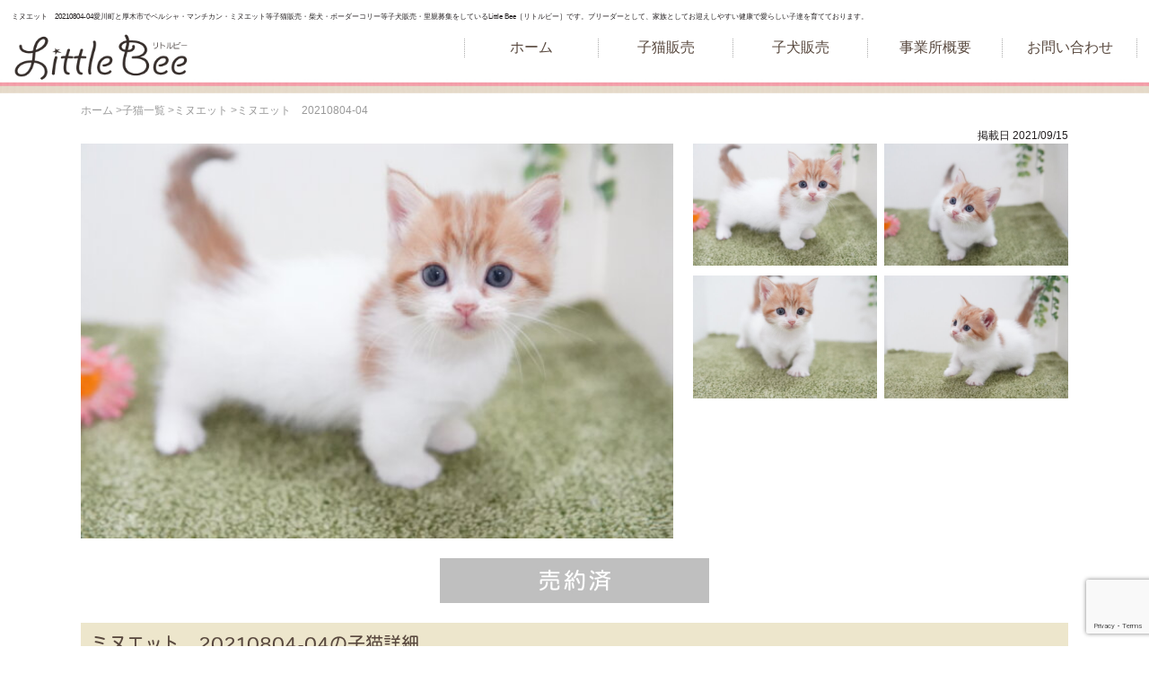

--- FILE ---
content_type: text/html; charset=UTF-8
request_url: https://little-bees.info/cats/2905/
body_size: 9893
content:
<!DOCTYPE HTML>
<html>
<head>
<!-- Global site tag (gtag.js) - Google Analytics -->
<script async src="https://www.googletagmanager.com/gtag/js?id=G-C6VX33KEQ5"></script>
<script>
  window.dataLayer = window.dataLayer || [];
  function gtag(){dataLayer.push(arguments);}
  gtag('js', new Date());

  gtag('config', 'G-C6VX33KEQ5');
</script>
<meta charset="UTF-8">
		<title>ミヌエット　20210804-04 愛川町と厚木市のブリーダーならLittle Bee［リトルビー］マンチカン・ミヌエット等子猫販売・柴犬等子犬販売・譲渡・里親募集</title>
<meta name="description" content="ミヌエット　20210804-04愛川町と厚木市でペルシャ・マンチカン・ミヌエット等子猫販売・柴犬・ボーダーコリー等子犬販売・里親募集をしているLittle Bee［リトルビー］です。ブリーダーとして、家族としてお迎えしやすい健康で愛らしい子達を育てております。" />
<meta name="Keywords" content="猫,犬,ブリーダー,アメリカンショートヘア,ブリティッシュショートヘア,マンチカン,ミヌエット,ペルシャ,ラグドール,ラガマフィン,厚木市,厚木,本厚木,愛川町" />
<meta name="viewport" content="width=device-width,user-scalable=no,maximum-scale=1" />
<link rel="stylesheet" type="text/css" media="screen and (min-width: 741px)" href="https://little-bees.info/wp-content/themes/cocoiro/style.css"/>
<link rel="stylesheet" media="screen and (max-width: 740px)" href="https://little-bees.info/wp-content/themes/cocoiro/mobile.css" />
<link href="https://use.fontawesome.com/releases/v5.6.1/css/all.css" rel="stylesheet">
<link rel="apple-touch-icon-precomposed" href="https://little-bees.info/wp-content/themes/cocoiro/webclip.png" />
<link rel="shortcut icon" href="https://little-bees.info/wp-content/themes/cocoiro/favicon.ico" />
<meta name='robots' content='max-image-preview:large' />
	<style>img:is([sizes="auto" i], [sizes^="auto," i]) { contain-intrinsic-size: 3000px 1500px }</style>
	<link rel='stylesheet' id='wp-block-library-css' href='https://little-bees.info/wp-includes/css/dist/block-library/style.min.css?ver=6.8.3' type='text/css' media='all' />
<style id='classic-theme-styles-inline-css' type='text/css'>
/*! This file is auto-generated */
.wp-block-button__link{color:#fff;background-color:#32373c;border-radius:9999px;box-shadow:none;text-decoration:none;padding:calc(.667em + 2px) calc(1.333em + 2px);font-size:1.125em}.wp-block-file__button{background:#32373c;color:#fff;text-decoration:none}
</style>
<style id='global-styles-inline-css' type='text/css'>
:root{--wp--preset--aspect-ratio--square: 1;--wp--preset--aspect-ratio--4-3: 4/3;--wp--preset--aspect-ratio--3-4: 3/4;--wp--preset--aspect-ratio--3-2: 3/2;--wp--preset--aspect-ratio--2-3: 2/3;--wp--preset--aspect-ratio--16-9: 16/9;--wp--preset--aspect-ratio--9-16: 9/16;--wp--preset--color--black: #000000;--wp--preset--color--cyan-bluish-gray: #abb8c3;--wp--preset--color--white: #ffffff;--wp--preset--color--pale-pink: #f78da7;--wp--preset--color--vivid-red: #cf2e2e;--wp--preset--color--luminous-vivid-orange: #ff6900;--wp--preset--color--luminous-vivid-amber: #fcb900;--wp--preset--color--light-green-cyan: #7bdcb5;--wp--preset--color--vivid-green-cyan: #00d084;--wp--preset--color--pale-cyan-blue: #8ed1fc;--wp--preset--color--vivid-cyan-blue: #0693e3;--wp--preset--color--vivid-purple: #9b51e0;--wp--preset--gradient--vivid-cyan-blue-to-vivid-purple: linear-gradient(135deg,rgba(6,147,227,1) 0%,rgb(155,81,224) 100%);--wp--preset--gradient--light-green-cyan-to-vivid-green-cyan: linear-gradient(135deg,rgb(122,220,180) 0%,rgb(0,208,130) 100%);--wp--preset--gradient--luminous-vivid-amber-to-luminous-vivid-orange: linear-gradient(135deg,rgba(252,185,0,1) 0%,rgba(255,105,0,1) 100%);--wp--preset--gradient--luminous-vivid-orange-to-vivid-red: linear-gradient(135deg,rgba(255,105,0,1) 0%,rgb(207,46,46) 100%);--wp--preset--gradient--very-light-gray-to-cyan-bluish-gray: linear-gradient(135deg,rgb(238,238,238) 0%,rgb(169,184,195) 100%);--wp--preset--gradient--cool-to-warm-spectrum: linear-gradient(135deg,rgb(74,234,220) 0%,rgb(151,120,209) 20%,rgb(207,42,186) 40%,rgb(238,44,130) 60%,rgb(251,105,98) 80%,rgb(254,248,76) 100%);--wp--preset--gradient--blush-light-purple: linear-gradient(135deg,rgb(255,206,236) 0%,rgb(152,150,240) 100%);--wp--preset--gradient--blush-bordeaux: linear-gradient(135deg,rgb(254,205,165) 0%,rgb(254,45,45) 50%,rgb(107,0,62) 100%);--wp--preset--gradient--luminous-dusk: linear-gradient(135deg,rgb(255,203,112) 0%,rgb(199,81,192) 50%,rgb(65,88,208) 100%);--wp--preset--gradient--pale-ocean: linear-gradient(135deg,rgb(255,245,203) 0%,rgb(182,227,212) 50%,rgb(51,167,181) 100%);--wp--preset--gradient--electric-grass: linear-gradient(135deg,rgb(202,248,128) 0%,rgb(113,206,126) 100%);--wp--preset--gradient--midnight: linear-gradient(135deg,rgb(2,3,129) 0%,rgb(40,116,252) 100%);--wp--preset--font-size--small: 13px;--wp--preset--font-size--medium: 20px;--wp--preset--font-size--large: 36px;--wp--preset--font-size--x-large: 42px;--wp--preset--spacing--20: 0.44rem;--wp--preset--spacing--30: 0.67rem;--wp--preset--spacing--40: 1rem;--wp--preset--spacing--50: 1.5rem;--wp--preset--spacing--60: 2.25rem;--wp--preset--spacing--70: 3.38rem;--wp--preset--spacing--80: 5.06rem;--wp--preset--shadow--natural: 6px 6px 9px rgba(0, 0, 0, 0.2);--wp--preset--shadow--deep: 12px 12px 50px rgba(0, 0, 0, 0.4);--wp--preset--shadow--sharp: 6px 6px 0px rgba(0, 0, 0, 0.2);--wp--preset--shadow--outlined: 6px 6px 0px -3px rgba(255, 255, 255, 1), 6px 6px rgba(0, 0, 0, 1);--wp--preset--shadow--crisp: 6px 6px 0px rgba(0, 0, 0, 1);}:where(.is-layout-flex){gap: 0.5em;}:where(.is-layout-grid){gap: 0.5em;}body .is-layout-flex{display: flex;}.is-layout-flex{flex-wrap: wrap;align-items: center;}.is-layout-flex > :is(*, div){margin: 0;}body .is-layout-grid{display: grid;}.is-layout-grid > :is(*, div){margin: 0;}:where(.wp-block-columns.is-layout-flex){gap: 2em;}:where(.wp-block-columns.is-layout-grid){gap: 2em;}:where(.wp-block-post-template.is-layout-flex){gap: 1.25em;}:where(.wp-block-post-template.is-layout-grid){gap: 1.25em;}.has-black-color{color: var(--wp--preset--color--black) !important;}.has-cyan-bluish-gray-color{color: var(--wp--preset--color--cyan-bluish-gray) !important;}.has-white-color{color: var(--wp--preset--color--white) !important;}.has-pale-pink-color{color: var(--wp--preset--color--pale-pink) !important;}.has-vivid-red-color{color: var(--wp--preset--color--vivid-red) !important;}.has-luminous-vivid-orange-color{color: var(--wp--preset--color--luminous-vivid-orange) !important;}.has-luminous-vivid-amber-color{color: var(--wp--preset--color--luminous-vivid-amber) !important;}.has-light-green-cyan-color{color: var(--wp--preset--color--light-green-cyan) !important;}.has-vivid-green-cyan-color{color: var(--wp--preset--color--vivid-green-cyan) !important;}.has-pale-cyan-blue-color{color: var(--wp--preset--color--pale-cyan-blue) !important;}.has-vivid-cyan-blue-color{color: var(--wp--preset--color--vivid-cyan-blue) !important;}.has-vivid-purple-color{color: var(--wp--preset--color--vivid-purple) !important;}.has-black-background-color{background-color: var(--wp--preset--color--black) !important;}.has-cyan-bluish-gray-background-color{background-color: var(--wp--preset--color--cyan-bluish-gray) !important;}.has-white-background-color{background-color: var(--wp--preset--color--white) !important;}.has-pale-pink-background-color{background-color: var(--wp--preset--color--pale-pink) !important;}.has-vivid-red-background-color{background-color: var(--wp--preset--color--vivid-red) !important;}.has-luminous-vivid-orange-background-color{background-color: var(--wp--preset--color--luminous-vivid-orange) !important;}.has-luminous-vivid-amber-background-color{background-color: var(--wp--preset--color--luminous-vivid-amber) !important;}.has-light-green-cyan-background-color{background-color: var(--wp--preset--color--light-green-cyan) !important;}.has-vivid-green-cyan-background-color{background-color: var(--wp--preset--color--vivid-green-cyan) !important;}.has-pale-cyan-blue-background-color{background-color: var(--wp--preset--color--pale-cyan-blue) !important;}.has-vivid-cyan-blue-background-color{background-color: var(--wp--preset--color--vivid-cyan-blue) !important;}.has-vivid-purple-background-color{background-color: var(--wp--preset--color--vivid-purple) !important;}.has-black-border-color{border-color: var(--wp--preset--color--black) !important;}.has-cyan-bluish-gray-border-color{border-color: var(--wp--preset--color--cyan-bluish-gray) !important;}.has-white-border-color{border-color: var(--wp--preset--color--white) !important;}.has-pale-pink-border-color{border-color: var(--wp--preset--color--pale-pink) !important;}.has-vivid-red-border-color{border-color: var(--wp--preset--color--vivid-red) !important;}.has-luminous-vivid-orange-border-color{border-color: var(--wp--preset--color--luminous-vivid-orange) !important;}.has-luminous-vivid-amber-border-color{border-color: var(--wp--preset--color--luminous-vivid-amber) !important;}.has-light-green-cyan-border-color{border-color: var(--wp--preset--color--light-green-cyan) !important;}.has-vivid-green-cyan-border-color{border-color: var(--wp--preset--color--vivid-green-cyan) !important;}.has-pale-cyan-blue-border-color{border-color: var(--wp--preset--color--pale-cyan-blue) !important;}.has-vivid-cyan-blue-border-color{border-color: var(--wp--preset--color--vivid-cyan-blue) !important;}.has-vivid-purple-border-color{border-color: var(--wp--preset--color--vivid-purple) !important;}.has-vivid-cyan-blue-to-vivid-purple-gradient-background{background: var(--wp--preset--gradient--vivid-cyan-blue-to-vivid-purple) !important;}.has-light-green-cyan-to-vivid-green-cyan-gradient-background{background: var(--wp--preset--gradient--light-green-cyan-to-vivid-green-cyan) !important;}.has-luminous-vivid-amber-to-luminous-vivid-orange-gradient-background{background: var(--wp--preset--gradient--luminous-vivid-amber-to-luminous-vivid-orange) !important;}.has-luminous-vivid-orange-to-vivid-red-gradient-background{background: var(--wp--preset--gradient--luminous-vivid-orange-to-vivid-red) !important;}.has-very-light-gray-to-cyan-bluish-gray-gradient-background{background: var(--wp--preset--gradient--very-light-gray-to-cyan-bluish-gray) !important;}.has-cool-to-warm-spectrum-gradient-background{background: var(--wp--preset--gradient--cool-to-warm-spectrum) !important;}.has-blush-light-purple-gradient-background{background: var(--wp--preset--gradient--blush-light-purple) !important;}.has-blush-bordeaux-gradient-background{background: var(--wp--preset--gradient--blush-bordeaux) !important;}.has-luminous-dusk-gradient-background{background: var(--wp--preset--gradient--luminous-dusk) !important;}.has-pale-ocean-gradient-background{background: var(--wp--preset--gradient--pale-ocean) !important;}.has-electric-grass-gradient-background{background: var(--wp--preset--gradient--electric-grass) !important;}.has-midnight-gradient-background{background: var(--wp--preset--gradient--midnight) !important;}.has-small-font-size{font-size: var(--wp--preset--font-size--small) !important;}.has-medium-font-size{font-size: var(--wp--preset--font-size--medium) !important;}.has-large-font-size{font-size: var(--wp--preset--font-size--large) !important;}.has-x-large-font-size{font-size: var(--wp--preset--font-size--x-large) !important;}
:where(.wp-block-post-template.is-layout-flex){gap: 1.25em;}:where(.wp-block-post-template.is-layout-grid){gap: 1.25em;}
:where(.wp-block-columns.is-layout-flex){gap: 2em;}:where(.wp-block-columns.is-layout-grid){gap: 2em;}
:root :where(.wp-block-pullquote){font-size: 1.5em;line-height: 1.6;}
</style>
<link rel='stylesheet' id='contact-form-7-css' href='https://little-bees.info/wp-content/plugins/contact-form-7/includes/css/styles.css?ver=6.1.1' type='text/css' media='all' />
<link rel="canonical" href="https://little-bees.info/cats/2905/" />
<script src="https://ajax.googleapis.com/ajax/libs/jquery/1.8.3/jquery.min.js"></script>
<script type="text/javascript" src="https://little-bees.info/wp-content/themes/cocoiro/js/togglemenu.js"></script>
<script type="text/javascript" src="https://little-bees.info/wp-content/themes/cocoiro/js/tel.js"></script>
<script type="text/javascript" src="https://little-bees.info/wp-content/themes/cocoiro/js/scrollheader.js"></script>
<script type="text/javascript" src="https://little-bees.info/wp-content/themes/cocoiro/js/responsiveslides.min.js"></script>
<script>
      jQuery(function() {
      $(".rslides").responsiveSlides({
	timeout: 7000,
	speed: 1000, 
      });
    });

</script>
<link rel="stylesheet" type="text/css" href="https://little-bees.info/wp-content/themes/cocoiro/js/responsiveslides.css"/>
<script type="text/javascript">
jQuery(function(){
	$("img.ChangePhoto").click(function(){
		var ImgSrc = $(this).attr("src");
		var ImgAlt = $(this).attr("alt");
		$("img#MainPhoto").attr({src:ImgSrc,alt:ImgAlt});
		$("img#MainPhoto").hide();
		$("img#MainPhoto").fadeIn("slow");
		return false;
	});
});
</script>
<!--OGP開始-->
<meta property="og:locale" content="ja_JP">
<meta property="og:type" content="website">
<meta property="og:description" content="レッドタビー＆ホワイト ホワイト多めの短足ちゃん とっても明るく人懐っこくて元気な子 兄妹の中ではよく食べます 離乳食始まりました♪ おトイレも順調！！ コロコロむっちり育っております 両親共にPKD">
<meta property="og:title" content="ミヌエット　20210804-04">
<meta property="og:url" content="https://little-bees.info/cats/2905/">
<meta property="og:site_name" content="愛川町と厚木市のブリーダーならLittle Bee［リトルビー］マンチカン・ミヌエット等子猫販売・柴犬等子犬販売・譲渡・里親募集">
<meta property="og:image" content="https://little-bees.info/wp-content/uploads/2021/09/DSC04349-scaled.jpg">
<!--OGP完了-->
<script>
  (function(d) {
    var config = {
      kitId: 'csg7fle',
      scriptTimeout: 3000,
      async: true
    },
    h=d.documentElement,t=setTimeout(function(){h.className=h.className.replace(/\bwf-loading\b/g,"")+" wf-inactive";},config.scriptTimeout),tk=d.createElement("script"),f=false,s=d.getElementsByTagName("script")[0],a;h.className+=" wf-loading";tk.src='https://use.typekit.net/'+config.kitId+'.js';tk.async=true;tk.onload=tk.onreadystatechange=function(){a=this.readyState;if(f||a&&a!="complete"&&a!="loaded")return;f=true;clearTimeout(t);try{Typekit.load(config)}catch(e){}};s.parentNode.insertBefore(tk,s)
  })(document);
</script>

</head>

<body>
<header id="js-accordion" class="header_sp">
        <div class="header__heading">
             <span class="menu-button">
                    <i></i>
                </span>
        </div>
        <nav class="nav-content">
            <ul>
    <li><a href="https://little-bees.info/">ホーム</a></li>
    <li><a href="https://little-bees.info/cats/">子猫販売</a></li>
    <li><a href="https://little-bees.info/dogs/">子犬販売</a></li>
    <li><a href="https://little-bees.info/satooya/">里親募集</a></li>
    <li><a href="https://little-bees.info/company/">事業所概要</a></li>
    <li><a href="https://little-bees.info/contact/">お問い合わせ</a></li>
            </ul>
        </nav>
    </header>

<div id="header01">
<div id="header_inner">
<h1>ミヌエット　20210804-04 &#8211;  愛川町と厚木市のブリーダーならLittle Bee［リトルビー］マンチカン・ミヌエット等子猫販売・柴犬等子犬販売・譲渡・里親募集</h1>
<p>ミヌエット　20210804-04愛川町と厚木市でペルシャ・マンチカン・ミヌエット等子猫販売・柴犬・ボーダーコリー等子犬販売・里親募集をしているLittle Bee［リトルビー］です。ブリーダーとして、家族としてお迎えしやすい健康で愛らしい子達を育てております。</p>
<a href="https://little-bees.info/"><img src="https://little-bees.info/wp-content/themes/cocoiro/images/logo.png" width="200" height="auto"></a>

<ul class="gnavi">
    <li><a href="https://little-bees.info/">ホーム</a></li>
    <li><a href="https://little-bees.info/cats/">子猫販売</a></li>
    <li><a href="https://little-bees.info/dogs/">子犬販売</a></li>
    <li><a href="https://little-bees.info/company/">事業所概要</a></li>
    <li><a href="https://little-bees.info/contact/">お問い合わせ</a></li>
</ul>

</div>

</div>

<div id="menu-wrap">
  <ul>
    <li><a href="https://little-bees.info/">ホーム</a></li>
    <li><a href="https://little-bees.info/cats/">子猫販売</a></li>
    <li><a href="https://little-bees.info/dogs/">子犬販売</a></li>
    <li><a href="https://little-bees.info/company/">事業所概要</a></li>
    <li><a href="https://little-bees.info/contact/">お問い合わせ</a></li>
  </ul>
</div><div id="contents_all">
<div id="breadcrumb" class="clearfix"><div itemscope itemtype="http://data-vocabulary.org/Breadcrumb"><a href="https://little-bees.info" itemprop="url"><span itemprop="title">ホーム</span></a> &gt;</div><div itemscope itemtype="http://data-vocabulary.org/Breadcrumb"><a href="https://little-bees.info/cats/" itemprop="url"><span itemprop="title">子猫一覧</span></a> &gt;</div><div itemscope itemtype="http://data-vocabulary.org/Breadcrumb"><a href="https://little-bees.info/cats/minuet/" itemprop="url"><span itemprop="title">ミヌエット</span></a> &gt;</div><div itemscope itemtype="http://data-vocabulary.org/Breadcrumb"><span itemprop="title">ミヌエット　20210804-04</span></div></div><p style="text-align:right; font-size:12px;">掲載日 2021/09/15<div id="main">

<div id="item_all">
<div id="item_img">
<img src="https://little-bees.info/wp-content/uploads/2021/09/DSC04349-600x400.jpg" id="MainPhoto" class="item01img">

<ul>
<li><img src="https://little-bees.info/wp-content/uploads/2021/09/DSC04349-600x400.jpg" width="100" height="auto" class="ChangePhoto"></li>

<li><img src="https://little-bees.info/wp-content/uploads/2021/09/DSC04354-600x400.jpg" width="100" height="auto" class="ChangePhoto"></li>

<li><img src="https://little-bees.info/wp-content/uploads/2021/09/DSC04372-600x400.jpg" width="100" height="auto" class="ChangePhoto"></li>

<li><img src="https://little-bees.info/wp-content/uploads/2021/09/DSC04363-600x400.jpg" width="100" height="auto" class="ChangePhoto"></li>




</ul>

</div>
</div>


<div id="osusumeicon">
<img src="https://little-bees.info/wp-content/themes/cocoiro/images/chintai-icon01.jpg">
 
 
 
</div>

<h2><a href="https://little-bees.info/cats/2905/">ミヌエット　20210804-04の子猫詳細</a></h2>


<div id="item_about">
<h3><i class="fa fa-paw" aria-hidden="true"></i> アピールポイント</h3>
<p>明るい甘えんぼちゃん</p>
</p>

</div>

<div id="item_text">


<div class="shoukai_waku">
<h2>ブリーダーからの子猫紹介文</h2>
<p>レッドタビー＆ホワイト<br />
ホワイト多めの短足ちゃん</p>
<p>とっても明るく人懐っこくて元気な子<br />
兄妹の中ではよく食べます</p>
<p>離乳食始まりました♪</p>
<p>おトイレも順調！！<br />
コロコロむっちり育っております</p>
<p>両親共にPKDクリアです</p>
<p>お引き渡しは<br />
マイクロチップ装着、1回目のワクチン接種後の予定しております</p>
</div>

<table class="toptable">
<tr>
<th>猫種</th><td>ミヌエット</td>
</tr>

<tr>
<th>性別</th><td>女の子（メス）</td>
</tr>

<tr>
<th>見学地域</th><td>神奈川県愛甲郡愛川町半原</td>
</tr>


<tr>
<th>誕生日</th><td>2021年08月04日</td>
</tr>


<tr>
<th>価格</th><td class="p_bold"><span style="color:#000; font-weight:normal">-（売約済）</span>
</td>
</tr>

<tr>
<th>毛色・毛質</th><td>レッドタビー＆ホワイト</td>
</tr>
</table>

</div>




<div class="clearboth">

<h2>子猫情報・生体保証内容</h2>

<table class="bukken_shousai">
<tr>
<th>この子猫での<br />
  繁殖</th><td>繁殖可　※繁殖能力があることを保証するものではありません</td>
</tr>
<tr>
<th>ブリーダーへの<br />
  販売</th><td>販売可</td>
</tr>
<tr>
<th>生体保証内容</th><td>譲渡日15日以内に当該保証対象猫が病死した場合、全額当方負担で同等・同猫種の子猫を提供いたします。<br />

譲渡日30日以内に当該保証対象猫が病死した場合、販売価格の２分の１のご負担で、同等・同猫種の子猫を提供いたします。<br />

代猫がいなかった場合は、お待ちいただく場合もございます。<br />

体調不良の場合は速やかに獣医師の診察をお願いいたします。その後お知らせをお願いいたします。<br />

保証は代猫の提供を行なうもので治療費の保証及び金銭による保証はいたしません。金銭でのご返金はいたしません。販売者は保証終了後も一カ月間、保証に関する調査権を有し、不正請求の事実が判明した時は支給した猫の評価金額及びその調査・回収のために要した経費を飼育者に対し請求できるものとします。<br />

生命保証に関して、以下の場合は除外されます。<br /><br />

・飼育者の重大な過失、故意に基づく死亡、低血糖での死亡<br />
・給水不足、給餌不足、遊ばせ過ぎなどの原因による体調不良、死亡<br />
・伝染病予防ワクチンの接種を受けず、そのための死亡<br />
・獣医師の治療を受けなかった場合の死亡、獣医師の診断間違え、医療ミス<br />
・事故による死亡、逃亡、及び盗難<br />
・転売や譲渡された場合<br />
・死亡後、当猫舎に連絡を行わず、火葬・埋葬等の処理をした場合<br />
・保証請求に際して虚偽の申告があった場合<br />
・引き渡し時点で確認できなかった疾患</td>
</tr>
<tr>
<th>血統書</th><td>有り（KCP）
<br />
オーナー様に血統書記載のお名前付けをお願いしております<br />
</td>
</tr>
<tr>
<th>ワクチン代</th><td>子猫代に含まない<br />
※３種混合ワクチン１回8800円(税込)頂きます。簡易検便代込み 。</td>
</tr>

</table>

<h2>お取引の方法等について</h2>

<table class="bukken_shousai">
<tr>
<th>猫舎所在地<br />
  (見学場所)</th><td>神奈川県愛甲郡愛川町半原</td>
</tr>
<tr>
<th>引き渡し方法<br />
  送料</th>
<td>直接お迎え…送料は発生しません	<br />
空輸（直行便）…5000円前後～	航空会社の運賃＋羽田空港までの交通費(18000円)など<br />
空輸（経由便）…5000円前後～	航空会社の運賃＋羽田空港までの交通費(18000円)など<br />
陸送　…20000円～	猫舎より直送でお届けにあがります。お客様ご手配の業者様でも可能です。<br />
<br />
直接お迎えの場合<br />
お引き取り日時を決定の上、お迎えに来ていただきます。<br /><br />


2時間以内の場所でしたら<br />
お届けも可能です。<br />
お日にちはご相談になります。<br />
人件費(6,000円) + 交通費(ガソリン代、高速料金等往復分)をご負担いただきます。<br /><br />

航空便の場合、一度ご見学いただいた後、到着日等打ち合わせの上、最寄りの空港でお引き取りいただきます。<br />
別途羽田空港または成田空港までの交通費を頂戴いたします。<br /><br />

陸送の場合１度ご見学頂いた後、陸送会社を手配いたします。<br />
お客様のご手配も可能です。<br /><br />
<strong>お迎えする際には、動物愛護法の定めによりブリーダーの事業所(猫舎)に必ず訪問し、
見学・対面説明を受けていただく必要がございます。あらかじめご了承ください。</strong></td>
</tr>

<tr>
<th>引き渡し時期</th><td>お引き渡しは<br />
ご購入のお申し込み後<br />
お日にちを決めてお引き渡しをいたします<br />

時期につきましては<br />
しっかりとご飯が食べられるようになり、<br />
健康状態が安定した後に、<br />
一回目のワクチン接種後のお渡しとなります<br />
子猫の成長具合、状況、体調等によってはお渡し時期を延長することもあります<br />

生後60頃からを予定しておりますが<br />
ご相談ください</td>
</tr>

<tr>
<th>支払い方法</th><td>現金払い/銀行振込/現金書留/PayPay</td>
</tr>

<tr>
<th>予約金</th><td>☆ご見学前にご購入予約も承りますのでご相談ください☆<br />
生体価格の30％を予約金としてお支払いいただければ、他のお客様からのお問い合わせを受け付けせず、事前ご成約の状態(売約済み)へと切り替えさせていただきます。<br />
残金につきましては引き渡し日当日にお支払いください。<br />
お客様都合によるキャンセルの場合、予約金はご返金できませんのでご了承ください。</td>
</tr>



</table>


</div>





</div>

<div id="sidebar">

<div id="side_block">
<h2 class="cattoph2">猫種別絞り込み</h2>
<ul>
  <li><a href="https://little-bees.info/cats/minuet/">ミヌエット（243件）</a></li>
<li><a href="https://little-bees.info/cats/munchkin/">マンチカン（184件）</a></li>
<li><a href="https://little-bees.info/cats/ragdoll/">ラグドール（91件）</a></li>
<li><a href="https://little-bees.info/cats/ragamuffin/">ラガマフィン（84件）</a></li>
<li><a href="https://little-bees.info/cats/american-shorthair/">アメリカンショートヘア（77件）</a></li>
<li><a href="https://little-bees.info/cats/singapura/">シンガプーラ（62件）</a></li>
<li><a href="https://little-bees.info/cats/british-shorthair/">ブリティッシュショートヘア（45件）</a></li>
<li><a href="https://little-bees.info/cats/genetta/">ジェネッタ（5件）</a></li>
<li><a href="https://little-bees.info/cats/persian/">ペルシャ（3件）</a></li>
<li><a href="https://little-bees.info/cats/mix-others/">ミックス・その他（2件）</a></li>
</ul>
</div>





</div>

</div>

<div id="top_bnarea">

<p style="margin-bottom:2%;">Little Beeは、<br class="br-sp">みんなのブリーダーに登録しております。<br />
評価や口コミを参考にどうぞ。</p>

<a href="https://www.koneko-breeder.com/breeder_meiharu0048.html" target="_blank"><img src="https://little-bees.info/wp-content/themes/cocoiro/images/bn_mb3.jpg" width="" height="auto" title="みんなの猫ブリーダー杉山壽" style="margin-bottom:1%;"></a><br />

<a href="https://www.koneko-breeder.com/breeder_o386094.html" target="_blank"><img src="https://little-bees.info/wp-content/themes/cocoiro/images/bn_mb1.jpg" width="" height="auto" title="みんなの猫ブリーダー三橋睦実" style="margin-bottom:1%;"></a><br />

<a href="https://www.min-breeder.com/breeder_b477083.html" target="_blank"><img src="https://little-bees.info/wp-content/themes/cocoiro/images/bn_mb2.jpg" width="" height="auto" title="みんなのブリーダー" style="margin-bottom:1%;"></a>
</div>

<div id="top_tel">
<a href="https://little-bees.info/contact/"><img src="https://little-bees.info/wp-content/themes/cocoiro/images/contact_h2.png" width="400" height="auto" alt="メールフォームでお問い合わせ"></a>
<img src="https://little-bees.info/wp-content/themes/cocoiro/images/contact_tel2.png" width="400" height="auto" alt="電話番号・お問い合わせ" class="tel"><br />
<p>LINE公式アカウントの「トーク」からもお問い合わせOK</p>
<a href="https://lin.ee/2JLXkDl"><img src="https://little-bees.info/wp-content/themes/cocoiro/images/contact_line.png" width="400" height="auto" alt="LINEで問い合わせる"></a>
</div>


<div id="footer_bg">

<div id="footer_menu">
<ul class="footer_01">
    <li><a href="https://little-bees.info/">ホーム</a></li>
    <li><a href="https://little-bees.info/company/">事業所概要</a></li>
    <li><a href="https://little-bees.info/contact/">お問い合わせ</a></li>
    <li><a href="https://little-bees.info/privacy-policy/">個人情報保護方針</a></li>
</ul>
<ul class="footer_02">
    <li><a href="https://little-bees.info/cats/">子猫販売</a></li>
    <li><a href="https://little-bees.info/dogs/">子犬販売</a></li>
    <li><a href="https://little-bees.info/satooya/">里親募集</a></li>
</ul>
</div>

</div>

<div id="copyr">

<address>Copyright 2026 Little Bee - © All Rights Reserved.</address>
</div>
<script type="speculationrules">
{"prefetch":[{"source":"document","where":{"and":[{"href_matches":"\/*"},{"not":{"href_matches":["\/wp-*.php","\/wp-admin\/*","\/wp-content\/uploads\/*","\/wp-content\/*","\/wp-content\/plugins\/*","\/wp-content\/themes\/cocoiro\/*","\/*\\?(.+)"]}},{"not":{"selector_matches":"a[rel~=\"nofollow\"]"}},{"not":{"selector_matches":".no-prefetch, .no-prefetch a"}}]},"eagerness":"conservative"}]}
</script>
<script type="text/javascript">
document.addEventListener( 'wpcf7mailsent', function( event ) {
location.replace("https://little-bees.info/thanks/");
}, false );
</script>
<script type="text/javascript" src="https://little-bees.info/wp-includes/js/dist/hooks.min.js?ver=4d63a3d491d11ffd8ac6" id="wp-hooks-js"></script>
<script type="text/javascript" src="https://little-bees.info/wp-includes/js/dist/i18n.min.js?ver=5e580eb46a90c2b997e6" id="wp-i18n-js"></script>
<script type="text/javascript" id="wp-i18n-js-after">
/* <![CDATA[ */
wp.i18n.setLocaleData( { 'text direction\u0004ltr': [ 'ltr' ] } );
/* ]]> */
</script>
<script type="text/javascript" src="https://little-bees.info/wp-content/plugins/contact-form-7/includes/swv/js/index.js?ver=6.1.1" id="swv-js"></script>
<script type="text/javascript" id="contact-form-7-js-translations">
/* <![CDATA[ */
( function( domain, translations ) {
	var localeData = translations.locale_data[ domain ] || translations.locale_data.messages;
	localeData[""].domain = domain;
	wp.i18n.setLocaleData( localeData, domain );
} )( "contact-form-7", {"translation-revision-date":"2025-08-05 08:50:03+0000","generator":"GlotPress\/4.0.1","domain":"messages","locale_data":{"messages":{"":{"domain":"messages","plural-forms":"nplurals=1; plural=0;","lang":"ja_JP"},"This contact form is placed in the wrong place.":["\u3053\u306e\u30b3\u30f3\u30bf\u30af\u30c8\u30d5\u30a9\u30fc\u30e0\u306f\u9593\u9055\u3063\u305f\u4f4d\u7f6e\u306b\u7f6e\u304b\u308c\u3066\u3044\u307e\u3059\u3002"],"Error:":["\u30a8\u30e9\u30fc:"]}},"comment":{"reference":"includes\/js\/index.js"}} );
/* ]]> */
</script>
<script type="text/javascript" id="contact-form-7-js-before">
/* <![CDATA[ */
var wpcf7 = {
    "api": {
        "root": "https:\/\/little-bees.info\/wp-json\/",
        "namespace": "contact-form-7\/v1"
    }
};
/* ]]> */
</script>
<script type="text/javascript" src="https://little-bees.info/wp-content/plugins/contact-form-7/includes/js/index.js?ver=6.1.1" id="contact-form-7-js"></script>
<script type="text/javascript" src="https://www.google.com/recaptcha/api.js?render=6LeWPb4rAAAAAJLkk-aaNppqJPPv45R-197yzAzc&amp;ver=3.0" id="google-recaptcha-js"></script>
<script type="text/javascript" src="https://little-bees.info/wp-includes/js/dist/vendor/wp-polyfill.min.js?ver=3.15.0" id="wp-polyfill-js"></script>
<script type="text/javascript" id="wpcf7-recaptcha-js-before">
/* <![CDATA[ */
var wpcf7_recaptcha = {
    "sitekey": "6LeWPb4rAAAAAJLkk-aaNppqJPPv45R-197yzAzc",
    "actions": {
        "homepage": "homepage",
        "contactform": "contactform"
    }
};
/* ]]> */
</script>
<script type="text/javascript" src="https://little-bees.info/wp-content/plugins/contact-form-7/modules/recaptcha/index.js?ver=6.1.1" id="wpcf7-recaptcha-js"></script>

</body>
</html>


--- FILE ---
content_type: text/html; charset=utf-8
request_url: https://www.google.com/recaptcha/api2/anchor?ar=1&k=6LeWPb4rAAAAAJLkk-aaNppqJPPv45R-197yzAzc&co=aHR0cHM6Ly9saXR0bGUtYmVlcy5pbmZvOjQ0Mw..&hl=en&v=7gg7H51Q-naNfhmCP3_R47ho&size=invisible&anchor-ms=20000&execute-ms=30000&cb=bhdfqhrwlghh
body_size: 48257
content:
<!DOCTYPE HTML><html dir="ltr" lang="en"><head><meta http-equiv="Content-Type" content="text/html; charset=UTF-8">
<meta http-equiv="X-UA-Compatible" content="IE=edge">
<title>reCAPTCHA</title>
<style type="text/css">
/* cyrillic-ext */
@font-face {
  font-family: 'Roboto';
  font-style: normal;
  font-weight: 400;
  font-stretch: 100%;
  src: url(//fonts.gstatic.com/s/roboto/v48/KFO7CnqEu92Fr1ME7kSn66aGLdTylUAMa3GUBHMdazTgWw.woff2) format('woff2');
  unicode-range: U+0460-052F, U+1C80-1C8A, U+20B4, U+2DE0-2DFF, U+A640-A69F, U+FE2E-FE2F;
}
/* cyrillic */
@font-face {
  font-family: 'Roboto';
  font-style: normal;
  font-weight: 400;
  font-stretch: 100%;
  src: url(//fonts.gstatic.com/s/roboto/v48/KFO7CnqEu92Fr1ME7kSn66aGLdTylUAMa3iUBHMdazTgWw.woff2) format('woff2');
  unicode-range: U+0301, U+0400-045F, U+0490-0491, U+04B0-04B1, U+2116;
}
/* greek-ext */
@font-face {
  font-family: 'Roboto';
  font-style: normal;
  font-weight: 400;
  font-stretch: 100%;
  src: url(//fonts.gstatic.com/s/roboto/v48/KFO7CnqEu92Fr1ME7kSn66aGLdTylUAMa3CUBHMdazTgWw.woff2) format('woff2');
  unicode-range: U+1F00-1FFF;
}
/* greek */
@font-face {
  font-family: 'Roboto';
  font-style: normal;
  font-weight: 400;
  font-stretch: 100%;
  src: url(//fonts.gstatic.com/s/roboto/v48/KFO7CnqEu92Fr1ME7kSn66aGLdTylUAMa3-UBHMdazTgWw.woff2) format('woff2');
  unicode-range: U+0370-0377, U+037A-037F, U+0384-038A, U+038C, U+038E-03A1, U+03A3-03FF;
}
/* math */
@font-face {
  font-family: 'Roboto';
  font-style: normal;
  font-weight: 400;
  font-stretch: 100%;
  src: url(//fonts.gstatic.com/s/roboto/v48/KFO7CnqEu92Fr1ME7kSn66aGLdTylUAMawCUBHMdazTgWw.woff2) format('woff2');
  unicode-range: U+0302-0303, U+0305, U+0307-0308, U+0310, U+0312, U+0315, U+031A, U+0326-0327, U+032C, U+032F-0330, U+0332-0333, U+0338, U+033A, U+0346, U+034D, U+0391-03A1, U+03A3-03A9, U+03B1-03C9, U+03D1, U+03D5-03D6, U+03F0-03F1, U+03F4-03F5, U+2016-2017, U+2034-2038, U+203C, U+2040, U+2043, U+2047, U+2050, U+2057, U+205F, U+2070-2071, U+2074-208E, U+2090-209C, U+20D0-20DC, U+20E1, U+20E5-20EF, U+2100-2112, U+2114-2115, U+2117-2121, U+2123-214F, U+2190, U+2192, U+2194-21AE, U+21B0-21E5, U+21F1-21F2, U+21F4-2211, U+2213-2214, U+2216-22FF, U+2308-230B, U+2310, U+2319, U+231C-2321, U+2336-237A, U+237C, U+2395, U+239B-23B7, U+23D0, U+23DC-23E1, U+2474-2475, U+25AF, U+25B3, U+25B7, U+25BD, U+25C1, U+25CA, U+25CC, U+25FB, U+266D-266F, U+27C0-27FF, U+2900-2AFF, U+2B0E-2B11, U+2B30-2B4C, U+2BFE, U+3030, U+FF5B, U+FF5D, U+1D400-1D7FF, U+1EE00-1EEFF;
}
/* symbols */
@font-face {
  font-family: 'Roboto';
  font-style: normal;
  font-weight: 400;
  font-stretch: 100%;
  src: url(//fonts.gstatic.com/s/roboto/v48/KFO7CnqEu92Fr1ME7kSn66aGLdTylUAMaxKUBHMdazTgWw.woff2) format('woff2');
  unicode-range: U+0001-000C, U+000E-001F, U+007F-009F, U+20DD-20E0, U+20E2-20E4, U+2150-218F, U+2190, U+2192, U+2194-2199, U+21AF, U+21E6-21F0, U+21F3, U+2218-2219, U+2299, U+22C4-22C6, U+2300-243F, U+2440-244A, U+2460-24FF, U+25A0-27BF, U+2800-28FF, U+2921-2922, U+2981, U+29BF, U+29EB, U+2B00-2BFF, U+4DC0-4DFF, U+FFF9-FFFB, U+10140-1018E, U+10190-1019C, U+101A0, U+101D0-101FD, U+102E0-102FB, U+10E60-10E7E, U+1D2C0-1D2D3, U+1D2E0-1D37F, U+1F000-1F0FF, U+1F100-1F1AD, U+1F1E6-1F1FF, U+1F30D-1F30F, U+1F315, U+1F31C, U+1F31E, U+1F320-1F32C, U+1F336, U+1F378, U+1F37D, U+1F382, U+1F393-1F39F, U+1F3A7-1F3A8, U+1F3AC-1F3AF, U+1F3C2, U+1F3C4-1F3C6, U+1F3CA-1F3CE, U+1F3D4-1F3E0, U+1F3ED, U+1F3F1-1F3F3, U+1F3F5-1F3F7, U+1F408, U+1F415, U+1F41F, U+1F426, U+1F43F, U+1F441-1F442, U+1F444, U+1F446-1F449, U+1F44C-1F44E, U+1F453, U+1F46A, U+1F47D, U+1F4A3, U+1F4B0, U+1F4B3, U+1F4B9, U+1F4BB, U+1F4BF, U+1F4C8-1F4CB, U+1F4D6, U+1F4DA, U+1F4DF, U+1F4E3-1F4E6, U+1F4EA-1F4ED, U+1F4F7, U+1F4F9-1F4FB, U+1F4FD-1F4FE, U+1F503, U+1F507-1F50B, U+1F50D, U+1F512-1F513, U+1F53E-1F54A, U+1F54F-1F5FA, U+1F610, U+1F650-1F67F, U+1F687, U+1F68D, U+1F691, U+1F694, U+1F698, U+1F6AD, U+1F6B2, U+1F6B9-1F6BA, U+1F6BC, U+1F6C6-1F6CF, U+1F6D3-1F6D7, U+1F6E0-1F6EA, U+1F6F0-1F6F3, U+1F6F7-1F6FC, U+1F700-1F7FF, U+1F800-1F80B, U+1F810-1F847, U+1F850-1F859, U+1F860-1F887, U+1F890-1F8AD, U+1F8B0-1F8BB, U+1F8C0-1F8C1, U+1F900-1F90B, U+1F93B, U+1F946, U+1F984, U+1F996, U+1F9E9, U+1FA00-1FA6F, U+1FA70-1FA7C, U+1FA80-1FA89, U+1FA8F-1FAC6, U+1FACE-1FADC, U+1FADF-1FAE9, U+1FAF0-1FAF8, U+1FB00-1FBFF;
}
/* vietnamese */
@font-face {
  font-family: 'Roboto';
  font-style: normal;
  font-weight: 400;
  font-stretch: 100%;
  src: url(//fonts.gstatic.com/s/roboto/v48/KFO7CnqEu92Fr1ME7kSn66aGLdTylUAMa3OUBHMdazTgWw.woff2) format('woff2');
  unicode-range: U+0102-0103, U+0110-0111, U+0128-0129, U+0168-0169, U+01A0-01A1, U+01AF-01B0, U+0300-0301, U+0303-0304, U+0308-0309, U+0323, U+0329, U+1EA0-1EF9, U+20AB;
}
/* latin-ext */
@font-face {
  font-family: 'Roboto';
  font-style: normal;
  font-weight: 400;
  font-stretch: 100%;
  src: url(//fonts.gstatic.com/s/roboto/v48/KFO7CnqEu92Fr1ME7kSn66aGLdTylUAMa3KUBHMdazTgWw.woff2) format('woff2');
  unicode-range: U+0100-02BA, U+02BD-02C5, U+02C7-02CC, U+02CE-02D7, U+02DD-02FF, U+0304, U+0308, U+0329, U+1D00-1DBF, U+1E00-1E9F, U+1EF2-1EFF, U+2020, U+20A0-20AB, U+20AD-20C0, U+2113, U+2C60-2C7F, U+A720-A7FF;
}
/* latin */
@font-face {
  font-family: 'Roboto';
  font-style: normal;
  font-weight: 400;
  font-stretch: 100%;
  src: url(//fonts.gstatic.com/s/roboto/v48/KFO7CnqEu92Fr1ME7kSn66aGLdTylUAMa3yUBHMdazQ.woff2) format('woff2');
  unicode-range: U+0000-00FF, U+0131, U+0152-0153, U+02BB-02BC, U+02C6, U+02DA, U+02DC, U+0304, U+0308, U+0329, U+2000-206F, U+20AC, U+2122, U+2191, U+2193, U+2212, U+2215, U+FEFF, U+FFFD;
}
/* cyrillic-ext */
@font-face {
  font-family: 'Roboto';
  font-style: normal;
  font-weight: 500;
  font-stretch: 100%;
  src: url(//fonts.gstatic.com/s/roboto/v48/KFO7CnqEu92Fr1ME7kSn66aGLdTylUAMa3GUBHMdazTgWw.woff2) format('woff2');
  unicode-range: U+0460-052F, U+1C80-1C8A, U+20B4, U+2DE0-2DFF, U+A640-A69F, U+FE2E-FE2F;
}
/* cyrillic */
@font-face {
  font-family: 'Roboto';
  font-style: normal;
  font-weight: 500;
  font-stretch: 100%;
  src: url(//fonts.gstatic.com/s/roboto/v48/KFO7CnqEu92Fr1ME7kSn66aGLdTylUAMa3iUBHMdazTgWw.woff2) format('woff2');
  unicode-range: U+0301, U+0400-045F, U+0490-0491, U+04B0-04B1, U+2116;
}
/* greek-ext */
@font-face {
  font-family: 'Roboto';
  font-style: normal;
  font-weight: 500;
  font-stretch: 100%;
  src: url(//fonts.gstatic.com/s/roboto/v48/KFO7CnqEu92Fr1ME7kSn66aGLdTylUAMa3CUBHMdazTgWw.woff2) format('woff2');
  unicode-range: U+1F00-1FFF;
}
/* greek */
@font-face {
  font-family: 'Roboto';
  font-style: normal;
  font-weight: 500;
  font-stretch: 100%;
  src: url(//fonts.gstatic.com/s/roboto/v48/KFO7CnqEu92Fr1ME7kSn66aGLdTylUAMa3-UBHMdazTgWw.woff2) format('woff2');
  unicode-range: U+0370-0377, U+037A-037F, U+0384-038A, U+038C, U+038E-03A1, U+03A3-03FF;
}
/* math */
@font-face {
  font-family: 'Roboto';
  font-style: normal;
  font-weight: 500;
  font-stretch: 100%;
  src: url(//fonts.gstatic.com/s/roboto/v48/KFO7CnqEu92Fr1ME7kSn66aGLdTylUAMawCUBHMdazTgWw.woff2) format('woff2');
  unicode-range: U+0302-0303, U+0305, U+0307-0308, U+0310, U+0312, U+0315, U+031A, U+0326-0327, U+032C, U+032F-0330, U+0332-0333, U+0338, U+033A, U+0346, U+034D, U+0391-03A1, U+03A3-03A9, U+03B1-03C9, U+03D1, U+03D5-03D6, U+03F0-03F1, U+03F4-03F5, U+2016-2017, U+2034-2038, U+203C, U+2040, U+2043, U+2047, U+2050, U+2057, U+205F, U+2070-2071, U+2074-208E, U+2090-209C, U+20D0-20DC, U+20E1, U+20E5-20EF, U+2100-2112, U+2114-2115, U+2117-2121, U+2123-214F, U+2190, U+2192, U+2194-21AE, U+21B0-21E5, U+21F1-21F2, U+21F4-2211, U+2213-2214, U+2216-22FF, U+2308-230B, U+2310, U+2319, U+231C-2321, U+2336-237A, U+237C, U+2395, U+239B-23B7, U+23D0, U+23DC-23E1, U+2474-2475, U+25AF, U+25B3, U+25B7, U+25BD, U+25C1, U+25CA, U+25CC, U+25FB, U+266D-266F, U+27C0-27FF, U+2900-2AFF, U+2B0E-2B11, U+2B30-2B4C, U+2BFE, U+3030, U+FF5B, U+FF5D, U+1D400-1D7FF, U+1EE00-1EEFF;
}
/* symbols */
@font-face {
  font-family: 'Roboto';
  font-style: normal;
  font-weight: 500;
  font-stretch: 100%;
  src: url(//fonts.gstatic.com/s/roboto/v48/KFO7CnqEu92Fr1ME7kSn66aGLdTylUAMaxKUBHMdazTgWw.woff2) format('woff2');
  unicode-range: U+0001-000C, U+000E-001F, U+007F-009F, U+20DD-20E0, U+20E2-20E4, U+2150-218F, U+2190, U+2192, U+2194-2199, U+21AF, U+21E6-21F0, U+21F3, U+2218-2219, U+2299, U+22C4-22C6, U+2300-243F, U+2440-244A, U+2460-24FF, U+25A0-27BF, U+2800-28FF, U+2921-2922, U+2981, U+29BF, U+29EB, U+2B00-2BFF, U+4DC0-4DFF, U+FFF9-FFFB, U+10140-1018E, U+10190-1019C, U+101A0, U+101D0-101FD, U+102E0-102FB, U+10E60-10E7E, U+1D2C0-1D2D3, U+1D2E0-1D37F, U+1F000-1F0FF, U+1F100-1F1AD, U+1F1E6-1F1FF, U+1F30D-1F30F, U+1F315, U+1F31C, U+1F31E, U+1F320-1F32C, U+1F336, U+1F378, U+1F37D, U+1F382, U+1F393-1F39F, U+1F3A7-1F3A8, U+1F3AC-1F3AF, U+1F3C2, U+1F3C4-1F3C6, U+1F3CA-1F3CE, U+1F3D4-1F3E0, U+1F3ED, U+1F3F1-1F3F3, U+1F3F5-1F3F7, U+1F408, U+1F415, U+1F41F, U+1F426, U+1F43F, U+1F441-1F442, U+1F444, U+1F446-1F449, U+1F44C-1F44E, U+1F453, U+1F46A, U+1F47D, U+1F4A3, U+1F4B0, U+1F4B3, U+1F4B9, U+1F4BB, U+1F4BF, U+1F4C8-1F4CB, U+1F4D6, U+1F4DA, U+1F4DF, U+1F4E3-1F4E6, U+1F4EA-1F4ED, U+1F4F7, U+1F4F9-1F4FB, U+1F4FD-1F4FE, U+1F503, U+1F507-1F50B, U+1F50D, U+1F512-1F513, U+1F53E-1F54A, U+1F54F-1F5FA, U+1F610, U+1F650-1F67F, U+1F687, U+1F68D, U+1F691, U+1F694, U+1F698, U+1F6AD, U+1F6B2, U+1F6B9-1F6BA, U+1F6BC, U+1F6C6-1F6CF, U+1F6D3-1F6D7, U+1F6E0-1F6EA, U+1F6F0-1F6F3, U+1F6F7-1F6FC, U+1F700-1F7FF, U+1F800-1F80B, U+1F810-1F847, U+1F850-1F859, U+1F860-1F887, U+1F890-1F8AD, U+1F8B0-1F8BB, U+1F8C0-1F8C1, U+1F900-1F90B, U+1F93B, U+1F946, U+1F984, U+1F996, U+1F9E9, U+1FA00-1FA6F, U+1FA70-1FA7C, U+1FA80-1FA89, U+1FA8F-1FAC6, U+1FACE-1FADC, U+1FADF-1FAE9, U+1FAF0-1FAF8, U+1FB00-1FBFF;
}
/* vietnamese */
@font-face {
  font-family: 'Roboto';
  font-style: normal;
  font-weight: 500;
  font-stretch: 100%;
  src: url(//fonts.gstatic.com/s/roboto/v48/KFO7CnqEu92Fr1ME7kSn66aGLdTylUAMa3OUBHMdazTgWw.woff2) format('woff2');
  unicode-range: U+0102-0103, U+0110-0111, U+0128-0129, U+0168-0169, U+01A0-01A1, U+01AF-01B0, U+0300-0301, U+0303-0304, U+0308-0309, U+0323, U+0329, U+1EA0-1EF9, U+20AB;
}
/* latin-ext */
@font-face {
  font-family: 'Roboto';
  font-style: normal;
  font-weight: 500;
  font-stretch: 100%;
  src: url(//fonts.gstatic.com/s/roboto/v48/KFO7CnqEu92Fr1ME7kSn66aGLdTylUAMa3KUBHMdazTgWw.woff2) format('woff2');
  unicode-range: U+0100-02BA, U+02BD-02C5, U+02C7-02CC, U+02CE-02D7, U+02DD-02FF, U+0304, U+0308, U+0329, U+1D00-1DBF, U+1E00-1E9F, U+1EF2-1EFF, U+2020, U+20A0-20AB, U+20AD-20C0, U+2113, U+2C60-2C7F, U+A720-A7FF;
}
/* latin */
@font-face {
  font-family: 'Roboto';
  font-style: normal;
  font-weight: 500;
  font-stretch: 100%;
  src: url(//fonts.gstatic.com/s/roboto/v48/KFO7CnqEu92Fr1ME7kSn66aGLdTylUAMa3yUBHMdazQ.woff2) format('woff2');
  unicode-range: U+0000-00FF, U+0131, U+0152-0153, U+02BB-02BC, U+02C6, U+02DA, U+02DC, U+0304, U+0308, U+0329, U+2000-206F, U+20AC, U+2122, U+2191, U+2193, U+2212, U+2215, U+FEFF, U+FFFD;
}
/* cyrillic-ext */
@font-face {
  font-family: 'Roboto';
  font-style: normal;
  font-weight: 900;
  font-stretch: 100%;
  src: url(//fonts.gstatic.com/s/roboto/v48/KFO7CnqEu92Fr1ME7kSn66aGLdTylUAMa3GUBHMdazTgWw.woff2) format('woff2');
  unicode-range: U+0460-052F, U+1C80-1C8A, U+20B4, U+2DE0-2DFF, U+A640-A69F, U+FE2E-FE2F;
}
/* cyrillic */
@font-face {
  font-family: 'Roboto';
  font-style: normal;
  font-weight: 900;
  font-stretch: 100%;
  src: url(//fonts.gstatic.com/s/roboto/v48/KFO7CnqEu92Fr1ME7kSn66aGLdTylUAMa3iUBHMdazTgWw.woff2) format('woff2');
  unicode-range: U+0301, U+0400-045F, U+0490-0491, U+04B0-04B1, U+2116;
}
/* greek-ext */
@font-face {
  font-family: 'Roboto';
  font-style: normal;
  font-weight: 900;
  font-stretch: 100%;
  src: url(//fonts.gstatic.com/s/roboto/v48/KFO7CnqEu92Fr1ME7kSn66aGLdTylUAMa3CUBHMdazTgWw.woff2) format('woff2');
  unicode-range: U+1F00-1FFF;
}
/* greek */
@font-face {
  font-family: 'Roboto';
  font-style: normal;
  font-weight: 900;
  font-stretch: 100%;
  src: url(//fonts.gstatic.com/s/roboto/v48/KFO7CnqEu92Fr1ME7kSn66aGLdTylUAMa3-UBHMdazTgWw.woff2) format('woff2');
  unicode-range: U+0370-0377, U+037A-037F, U+0384-038A, U+038C, U+038E-03A1, U+03A3-03FF;
}
/* math */
@font-face {
  font-family: 'Roboto';
  font-style: normal;
  font-weight: 900;
  font-stretch: 100%;
  src: url(//fonts.gstatic.com/s/roboto/v48/KFO7CnqEu92Fr1ME7kSn66aGLdTylUAMawCUBHMdazTgWw.woff2) format('woff2');
  unicode-range: U+0302-0303, U+0305, U+0307-0308, U+0310, U+0312, U+0315, U+031A, U+0326-0327, U+032C, U+032F-0330, U+0332-0333, U+0338, U+033A, U+0346, U+034D, U+0391-03A1, U+03A3-03A9, U+03B1-03C9, U+03D1, U+03D5-03D6, U+03F0-03F1, U+03F4-03F5, U+2016-2017, U+2034-2038, U+203C, U+2040, U+2043, U+2047, U+2050, U+2057, U+205F, U+2070-2071, U+2074-208E, U+2090-209C, U+20D0-20DC, U+20E1, U+20E5-20EF, U+2100-2112, U+2114-2115, U+2117-2121, U+2123-214F, U+2190, U+2192, U+2194-21AE, U+21B0-21E5, U+21F1-21F2, U+21F4-2211, U+2213-2214, U+2216-22FF, U+2308-230B, U+2310, U+2319, U+231C-2321, U+2336-237A, U+237C, U+2395, U+239B-23B7, U+23D0, U+23DC-23E1, U+2474-2475, U+25AF, U+25B3, U+25B7, U+25BD, U+25C1, U+25CA, U+25CC, U+25FB, U+266D-266F, U+27C0-27FF, U+2900-2AFF, U+2B0E-2B11, U+2B30-2B4C, U+2BFE, U+3030, U+FF5B, U+FF5D, U+1D400-1D7FF, U+1EE00-1EEFF;
}
/* symbols */
@font-face {
  font-family: 'Roboto';
  font-style: normal;
  font-weight: 900;
  font-stretch: 100%;
  src: url(//fonts.gstatic.com/s/roboto/v48/KFO7CnqEu92Fr1ME7kSn66aGLdTylUAMaxKUBHMdazTgWw.woff2) format('woff2');
  unicode-range: U+0001-000C, U+000E-001F, U+007F-009F, U+20DD-20E0, U+20E2-20E4, U+2150-218F, U+2190, U+2192, U+2194-2199, U+21AF, U+21E6-21F0, U+21F3, U+2218-2219, U+2299, U+22C4-22C6, U+2300-243F, U+2440-244A, U+2460-24FF, U+25A0-27BF, U+2800-28FF, U+2921-2922, U+2981, U+29BF, U+29EB, U+2B00-2BFF, U+4DC0-4DFF, U+FFF9-FFFB, U+10140-1018E, U+10190-1019C, U+101A0, U+101D0-101FD, U+102E0-102FB, U+10E60-10E7E, U+1D2C0-1D2D3, U+1D2E0-1D37F, U+1F000-1F0FF, U+1F100-1F1AD, U+1F1E6-1F1FF, U+1F30D-1F30F, U+1F315, U+1F31C, U+1F31E, U+1F320-1F32C, U+1F336, U+1F378, U+1F37D, U+1F382, U+1F393-1F39F, U+1F3A7-1F3A8, U+1F3AC-1F3AF, U+1F3C2, U+1F3C4-1F3C6, U+1F3CA-1F3CE, U+1F3D4-1F3E0, U+1F3ED, U+1F3F1-1F3F3, U+1F3F5-1F3F7, U+1F408, U+1F415, U+1F41F, U+1F426, U+1F43F, U+1F441-1F442, U+1F444, U+1F446-1F449, U+1F44C-1F44E, U+1F453, U+1F46A, U+1F47D, U+1F4A3, U+1F4B0, U+1F4B3, U+1F4B9, U+1F4BB, U+1F4BF, U+1F4C8-1F4CB, U+1F4D6, U+1F4DA, U+1F4DF, U+1F4E3-1F4E6, U+1F4EA-1F4ED, U+1F4F7, U+1F4F9-1F4FB, U+1F4FD-1F4FE, U+1F503, U+1F507-1F50B, U+1F50D, U+1F512-1F513, U+1F53E-1F54A, U+1F54F-1F5FA, U+1F610, U+1F650-1F67F, U+1F687, U+1F68D, U+1F691, U+1F694, U+1F698, U+1F6AD, U+1F6B2, U+1F6B9-1F6BA, U+1F6BC, U+1F6C6-1F6CF, U+1F6D3-1F6D7, U+1F6E0-1F6EA, U+1F6F0-1F6F3, U+1F6F7-1F6FC, U+1F700-1F7FF, U+1F800-1F80B, U+1F810-1F847, U+1F850-1F859, U+1F860-1F887, U+1F890-1F8AD, U+1F8B0-1F8BB, U+1F8C0-1F8C1, U+1F900-1F90B, U+1F93B, U+1F946, U+1F984, U+1F996, U+1F9E9, U+1FA00-1FA6F, U+1FA70-1FA7C, U+1FA80-1FA89, U+1FA8F-1FAC6, U+1FACE-1FADC, U+1FADF-1FAE9, U+1FAF0-1FAF8, U+1FB00-1FBFF;
}
/* vietnamese */
@font-face {
  font-family: 'Roboto';
  font-style: normal;
  font-weight: 900;
  font-stretch: 100%;
  src: url(//fonts.gstatic.com/s/roboto/v48/KFO7CnqEu92Fr1ME7kSn66aGLdTylUAMa3OUBHMdazTgWw.woff2) format('woff2');
  unicode-range: U+0102-0103, U+0110-0111, U+0128-0129, U+0168-0169, U+01A0-01A1, U+01AF-01B0, U+0300-0301, U+0303-0304, U+0308-0309, U+0323, U+0329, U+1EA0-1EF9, U+20AB;
}
/* latin-ext */
@font-face {
  font-family: 'Roboto';
  font-style: normal;
  font-weight: 900;
  font-stretch: 100%;
  src: url(//fonts.gstatic.com/s/roboto/v48/KFO7CnqEu92Fr1ME7kSn66aGLdTylUAMa3KUBHMdazTgWw.woff2) format('woff2');
  unicode-range: U+0100-02BA, U+02BD-02C5, U+02C7-02CC, U+02CE-02D7, U+02DD-02FF, U+0304, U+0308, U+0329, U+1D00-1DBF, U+1E00-1E9F, U+1EF2-1EFF, U+2020, U+20A0-20AB, U+20AD-20C0, U+2113, U+2C60-2C7F, U+A720-A7FF;
}
/* latin */
@font-face {
  font-family: 'Roboto';
  font-style: normal;
  font-weight: 900;
  font-stretch: 100%;
  src: url(//fonts.gstatic.com/s/roboto/v48/KFO7CnqEu92Fr1ME7kSn66aGLdTylUAMa3yUBHMdazQ.woff2) format('woff2');
  unicode-range: U+0000-00FF, U+0131, U+0152-0153, U+02BB-02BC, U+02C6, U+02DA, U+02DC, U+0304, U+0308, U+0329, U+2000-206F, U+20AC, U+2122, U+2191, U+2193, U+2212, U+2215, U+FEFF, U+FFFD;
}

</style>
<link rel="stylesheet" type="text/css" href="https://www.gstatic.com/recaptcha/releases/7gg7H51Q-naNfhmCP3_R47ho/styles__ltr.css">
<script nonce="Fw-5b6wH_HmIkN-k4fsU6A" type="text/javascript">window['__recaptcha_api'] = 'https://www.google.com/recaptcha/api2/';</script>
<script type="text/javascript" src="https://www.gstatic.com/recaptcha/releases/7gg7H51Q-naNfhmCP3_R47ho/recaptcha__en.js" nonce="Fw-5b6wH_HmIkN-k4fsU6A">
      
    </script></head>
<body><div id="rc-anchor-alert" class="rc-anchor-alert"></div>
<input type="hidden" id="recaptcha-token" value="[base64]">
<script type="text/javascript" nonce="Fw-5b6wH_HmIkN-k4fsU6A">
      recaptcha.anchor.Main.init("[\x22ainput\x22,[\x22bgdata\x22,\x22\x22,\[base64]/[base64]/[base64]/[base64]/cjw8ejpyPj4+eil9Y2F0Y2gobCl7dGhyb3cgbDt9fSxIPWZ1bmN0aW9uKHcsdCx6KXtpZih3PT0xOTR8fHc9PTIwOCl0LnZbd10/dC52W3ddLmNvbmNhdCh6KTp0LnZbd109b2Yoeix0KTtlbHNle2lmKHQuYkImJnchPTMxNylyZXR1cm47dz09NjZ8fHc9PTEyMnx8dz09NDcwfHx3PT00NHx8dz09NDE2fHx3PT0zOTd8fHc9PTQyMXx8dz09Njh8fHc9PTcwfHx3PT0xODQ/[base64]/[base64]/[base64]/bmV3IGRbVl0oSlswXSk6cD09Mj9uZXcgZFtWXShKWzBdLEpbMV0pOnA9PTM/bmV3IGRbVl0oSlswXSxKWzFdLEpbMl0pOnA9PTQ/[base64]/[base64]/[base64]/[base64]\x22,\[base64]\x22,\x22NcKUUcK4JcKfwopJwpbCpDgFwr1pw47DlB5+wrzCvm43wrrDokF6FsOfwpRqw6HDnlvCnF8fwrXCo8O/[base64]/wr/CqXZXDMOaAsKnfEPCvGYcHFjDjk3Dr8OawrEDZMKLcMK9w49fGcKcL8Oew5vCrXfCssOZw7QlRcO7VTkINMO1w6nCmcObw4rCk2Z8w7prwqnCgXgOChhhw4fCkSLDhl8weiQKBz1jw7bDqghjATVEaMKow5cIw7zChcOuacO+wrFKOsKtHsKEWEd+w5/[base64]/YEYsUcK2wp/[base64]/CmV1OZjDDixYGNsOZeixlYRfDhVLDly4uwqggwoQPXMKtwrZhw45bwphITcOqbEcyHiXCkXjDvR4bYgpidQ3Do8KZw7kXw4DDpcOmw69+wpHCpMKZCglTwpnCulvDt1V5dsO/RMKlwqLCn8KAwrbCuMOWaFHCgsOueV/DuxdkSVBzwqcowoIRw5LChcKZwrXCpMKVwqUpeB7Di1gxw63CoMKVZjp1w7Rjw5F2w5TCt8Kww43DncO+eQQNwrkQwrlYeB/CkcKXw54dwpBOwolPQDDDi8KcDwcoEgHCscKvLMOdwrbDuMOERsKOw7oRDsKIwpo+wpbCg8KQckdvwq0dw694wo82w6XDqcK2ccKTwqZHVh3CkXwDw6E7UBUgw6IAw6XDgcOPwoPDpcOBw48Iwph4PHrDtsKUwojDrTjDisOLWsK6w5PCrcK3e8K8PMOReTfDkcK/[base64]/CjcK7w6nDrMOzw45OEsKEwq5iN8KzfcO0UMKKwo/[base64]/[base64]/[base64]/DhsORQ8KewqbDm8KJw4MkL8KnCsK8w504wqIsw5cDw7MjwpTDsMO2w7fDq2lEQsKZO8Kpw6VMwqzDu8Omwo8IWiZsw7nDplwtXQrCn2MLEcKcw4YSwpLCiTdQwqHDpnTDtsOTwozDuMO/w5LCvMKXwrdLQsKVIi/CscOuRcK0e8KgwqcHw43DhmMgwqrCk2pxw4/ClXhyZz3DoEfCtMKtw7zDqMO1wod9Ei9bwrLCicKVX8K9w6ZqwrjDocOtw5jDv8KDGsO/w6zCvlQ+w4sgdAkiw4ImBsOkdQAOw6Qlwq/DrUA/w7LDmsKCXQN9QjvDq3bCn8O1w63CucKVwpRzImNKwrbDnivDn8KJWm1zwoDCmcKQw7YeMFJIw63Dmn7CqcKMwo4xbMKebsKjw6fDg1rDscOHwod4wrEREMOswoIwRcKQw73Cn8KTwo/DsGbDvcKcwqJswo5Two1NVsOCwpRaw6PCmlhaGE7DosO8w7M5fxlEw5rDvDDCtMK7w4UEw47DpSnDtFxlV2XDkU/CukAYPFzDsCTClcKDwqTCnsKQw78gQ8OjCcO9w5fDux7CvW3CpSjDhhjDhHjCg8Oyw7tQwrVtw7UvbyfClcOKw4PDucK8wrvCm3LDmcK+w5xMJjA/wqAiw5k3FQfCqsO6w7Qpw7RaPkvDicKpQ8KVUHAfwqlbOUXCpcKpwqbDisKcd1/CpBfChcOPe8KBf8KWw43CgcOOEENQwrfCtcKUEsKGQjXDoGHCmsORw6I/[base64]/Z8KTw6I5LCAwSMOgRcOJwpB4S8OSVsOzw7hNw5jDnRLDpcO/w5DCk1jDnMOrAW/Ci8KQMMKKNsOXw5XCmARcbsKZwqXDnMOFN8OiwqYtw7fCjQpmw6gRa8KawqDCg8OrXsO/XWHCg0sKcCBKZSLCmTDClcKpW3g2wpXDtkJdwpLDr8Kkw7XCm8K3LG/CvSbDgzPDsHBoY8OaJzYdwq/CtMOoCsOAPUUxVsKFw586w4HDo8OlScK1a27DnQ7DpcK6ZsOtWMK5w7M4w4XCvDYOR8K7w6wywptCwoRew5Bww7cMwpnDncKzBH3Cln4jFw/CqELCrDk1XD0Dwowuw5jDmcObwq4JR8K8Lk9xPcOKS8KVWsK6wqFbwpdZXsOrDlkww4XClsOEwq/DhTdSQ2nCvjRCDsKfRULCl2LDk3DCkMKyecO2w6DCgsOOAcK/dFnCuMOTwrp5w6UZZ8O+wp7DvBDCn8KcRBR4wqUGwqvCsRjDsybCvGwkwrxTZzDCosO6wpjDk8KeU8ORwp3CtjjCimZzYzfDuhUkNHl+wpHClMORKcK7wqoJw7bChmLCrcOeBRnDq8OGwpfCvhgpw5gcwrbCv2/Ck8OMwq0AwqpyCR/Ck3fClsKaw60tw5rCgsKfwoXCi8KEEyM4woHDpRNsJXLCqsKRCsOkFsKqwqZpVcK1IcKPwosKNExRJgI6wqLDq33Ct1guEsK7QnfDisKuChHCtMKkGcOsw4hlIFvChwhQfD/DnkBmwpZWwrvDjWY0w6YxCMKTCXwcEcKUw4oiwpRwcBQKLMOxw5YTZMKFY8KTVcO6ewvClMOIw4Nfw57DtMOxw6HCtMOeZwbDu8KTJsK6AMK7AVvDtDLDt8Kmw7fCqsO2w61OwovDlsOww4PCtMOCXFhqSsK9wqtmwpbCsVYjJX/DmRJUFsOGw6bCq8O6w4I/B8KWHsOCM8Kow6LChVt9BcORwpbDl3fDmcKQcxgkw77DtDoNQMOkOGzCmcKFw6kDwqtawp3DjD9Mw7XDvsOzwqbDhWhtworDq8OfHjpzwonCocKkT8KWwoxLW3ZkwpsCwrnDlmkmwo/Cnml9eSHDnQHCrAnDpMKBKsOcwpg8dwnChzvDkAfDgjnDjV8kwoRswqVtw7HCgzvDiBvCiMO+fVrCgHTDu8KccMKZNil/OU3Dh38fwovCnsKGwrnCiMOwwqDCsiDDnG3DjGjDlDfDisOTY8KcwpJ0wrtndkF6wq7ClUFLw40EP3BUw6JvPcKLMhbCg0lTwoUEf8KjDsKow6pCw5HCusOVJcOvFcOhXmAWw5/[base64]/YsOfw6sRwpXDisO8wrR9wqhCwqrDtXw4QTTDiMKScMKPw6V5FcOKWMKNPSvDrsOpbkckwr/Dj8K0a8KGTVbDgU7DsMKsEMK2NMOzdMOUwoMww63Dh2Vww54ZDcOxwobDhcOtKAs9w43CjMOvWcK4SGsfwrdtWMOAwro2IsKiMsOawpAtw7nCtlUEO8K5GMK7OlnDpMOvQ8OYw4zChyI1bV1qHx8DIBA0w4/CiHtZQsKUw6nDr8O+wpDDtcOOPMK/wpnDv8OSwoPDqwRWZsO/SAfDiMOzw4UAw7nDo8O/MMKAbDbDnQjCuGVQw6DChcK7w4NFKUEiOcOlFFjCtsK4wojDvn8tU8OSS2bDsl5Yw4fCuMKddxTCvkgGw7/CtBjDhyFtOxLCgAMSQyQwCcKLwq/[base64]/CgcOJw6zDjW3Dh1RSHcKnwoVzaMOMbWvCuThAw4fCvsOMwpzDlMO0wq/DhQ7CslzDrMOewrx0woDChMOeD39wP8Odw4jClXPCjBrCix/CtMKVMBNdEW4DQEt5w5wBw6BzwovCgsKXwqdVw4fDmmDDl2HDrhhrXcKHNx5LNsK/EsKywobDvsKzW3Jxw4fDjcK+wpRgw4nDpcKjT37Dm8K8bwDDm2w/wr4AdMKGU3Nvw4kKwrwCwoHDkzDCtAVpw7nDvsKyw5ZrS8OGwpPCh8KhwrnDvgbCkCRZD0vCpsOjblk2wrVow4x3w5vDnCJVFsKIZFE/ewDCjcOWwrvDlG8Vw48BLV0SOTplw4JBCzEdw5tew68yVwxEwrnDvsKKw7HCoMK7wrdxGsOMwqrClMKVHjrDsR3CqMKaHsKOVMOlw6jDrcKIWBgZTgzCjhACQsOna8K6THo7cE4UwrhYwpPCi8KgTQM/G8KDwrvCm8O3LMOyw4TCn8KrSxnDuG1CwpVXJ1wxw7Z0w5zCvMO+F8OhCnoEasKDwpsFa0ZPekDDicOgw6VJw4nCiiTCnhRcXXdkwqBgwp/[base64]/w6jDt8K9w5FUwoXDrW/[base64]/CvHLDlsOJw74KK1ojw6g0YTZIwqZ3UcOkPkPDt8KudU7Dh8KTCcKTBATCpi/[base64]/DusO3UsOCNV3Dv8OxTsOHUMKjw4jDo8KvNxZ+fcOow4XCkH/[base64]/CucO8JXDDt8O+I8KsBsOlwpZ5w5hSdcKcwpDDo8O2U8KoFgvCjxrCsMOLwr5VwppQw6gow4nDslLCqjXCiBbCsCzDqMKXUcOLwonDt8Ovwr/DuMOYw77Cl241K8O7fVfCrSInw7bDr2sTw7c/[base64]/CrMKsD8OrWsKRwqrCoMOGw4XDv8OFODh/w7xIwqo/EcOSI8OMesOPwoJoK8KyUEnCjA7Cg8O9wohXSHDCt2PDo8KUSsOaC8OMEMO/w65WAMKoMhARbRLDgTjDssKAw6N+N1TDomdvSgJcSx01ZsOkwrjCm8KzScOPbXUoDWXCqMOoL8OTLMKBw70laMOwwo9BBMKjwoYUbgdeNlZZUWYmFcOaK2TDrGPClSNNw7phwprDl8O6LHBuw4FmQMOswobDksKBw53CtMOzw4/Cl8ONOMO7woEMwr3DslrDoMKwbsOXR8K7UQ7Dkm5Pw6Iie8ODwqzDvWZcwqQeHMKwEkbDhMOqw4NUwrDCgWAfw6fCtEJbw7nDoiVPwqEFw6EkBGvCjsO+DsOkw4AywofCu8Knw5zCqHjDn8KpRsK6w6/CjsK+fsO5wrTCh3HDh8OWPHLDjl8GcsOcwqLCg8KqcCI/[base64]/DrMK6w7hvecKLw4vCoX0Nw7fCpMKqwpISw7vCjFhzPsOrbznDscKtOcOKw7Aaw4ksElvDgsKHZxfDqWVLwr0wUMOwwrzDvT7CvsO8wrF8w4bDmzEcwqQhw5bDmR/Dn33DpsKjw4PCjDrDtsKHwozCocOfwqIzw6rDtCFkfWxowoxmecKqYsKaPsOnw69kXA3DtWLDky/DsMKSNm/DmsK+woDCiwkCw6/Cm8K0HyHDniMVWMKsW1zCgWo7QEx7CcK7KUo5QWnDgkfDt2rDucKmw5XDjMOSSMOoDHPDosKNZVd7GMOdw7hwAz3DnX1CEMKSw4DCk8OyO8OVwoDCt3PDusOrw4YdwojDozPDjsO2w49KwoMOwofCmcKTNsKmw7FXwo7DumvDqAVGw4rDkgLCoi/DkcORE8OtScOzH2h7wqBLwp8VwpXDt1MfZRIFwpNlM8OrEWAFw7/CsG4aBWnCvMO0ZcOYwptZw7DCusOrcsO+wpDDssKWZC/DssKkW8OAw4XDm0lKwqkUw5HDg8KyfVIawovDuwgBw5XDnBHCjFgjb0zCmcORwq3CixF7w67DtMKvL39pw6TDpzwIw67Dol44w7/[base64]/CnsKYSzMQw5nCp3JHLMOmw5DDlsOew742FU3CncKMd8OUHiHDrhbDj1vCncKbEnDDrhvCtEPDlsKrwqbCskE+Ino0cwcJUMOoe8Kqwp7CtU3Domczw4LCmV1OG2LDvx/Cj8OZwrDCmjUGWsOfw608w7tiw7/DpsKowqxGXMK0K3YjwrlOw5bClMO6eSwqLSUdw51CwqALw5nCmmbCt8K1wqIvJ8ODwqzCtlDCnjvDjsKEXDDDmwRrKRnDsMK/RQIPaVjDv8OwcDVCTMOxw5ZKAsOiw5rDkxHDiW1fw75yEWxMw6sHclPDrn7CugLDhsOlw4bCnTEVH0HDq1Blw4zCg8K6TX1IMBPDtlEjbMK1wpjCo3jCsh3CpcKnwqvDpx3Cv2/CucKxwqvDkcK6RcO9wo5qCUgBe0nCokfCkkR2w6HDhsOwfCw5GMOYwqTCtG3CjSkowpDDmXFhWsOCAEvCoXDCjcOYDcOiPBHDqcOjbMKBHcKgw57DkgwcKyDDvUQZwr1bwq3DjcKXaMKXSsKKE8Ojwq/[base64]/[base64]/[base64]/[base64]/D14pw6wmwo4je8OdcF7CsirClX5uw4rDssK1w43Cr8Kcw4nDmCfCtH/[base64]/w5EyGMKOw5Z2wpMdw5nCtMOETnbCtsKYR3IdX8OLw6F2enFgEFnDlUzDvW0iwqRfwpRRJy01BMKvwohSUw/CoRXDt0Q3w5B2cxLCiMK8OkrDjcKDUGLCocK0wqFiN3ZyR0EWHzvDn8OIwrvCvRvCusObTMKcwpJhw511S8OvwqInwonCssOXQMKNw5h9wqdHfsKpIcOZw7kqK8K/PsO9wo9Nwo4MUGtOZ05iWcKQwpTDiQDCsGB6LTzDocKnwrrCmMOpwqzDv8KiNT8Fw6ggQ8O8C0PDjcK9wphPw4/Cm8ONC8OTwqXCrGM5wpXCpcOyw49LDT5Pw5fDisKSeDZjbUzDsMOGwpLDkTwiL8KXwpvDo8OlwpHCt8OfbB3DrWbCrcOEMMORwrtpcVcMVzfDnVdhwrPDnVZEUsOqw4/[base64]/[base64]/DnMK8w6MjSsONbi5Ow40TwpgJwqZ7w7/[base64]/VsKzRcKnwq80w5ENwqFsUcOXGMKPP8Ose2fCiDZEwoxkw47Ct8KcZ0xPasKLwrA3DXHDrGzCggTDviJmDj7CsTsXasKnJ8KBaHnCocKJwqTCskfDscOsw5l4UhJSw5tYwqPCvkphwrnDg0QhbCXDisKrdDtgw7ZYwrskw6vCqhdhwozDgMKldAQwQCxIw5Vfwp/DnQ9uQsO2A30yw53CgMOgZcO5Ai/Cm8O5DsK9wqPDiMO5Sihne1cPw67CoBVPwq/CrcOzwoTCpMOTEynCjHNtV2Mjw47Dm8KZWh9EwqTCmcKkX04dTcKMFkQZwqUtwqoUQsKbw60wwpvCjiTDh8OYFcO4JGASPXUDIMOjw50pb8OAw6Unwq9vOEMxwrPCsUobwpfDunbDncK1NcK8wrI5TsKlBcOSeMO9wqfDmnR5wrjCr8Ouwoc6w5/[base64]/CuwDCtB/[base64]/DmsO9w5/[base64]/DqzjCrMObVsOqG8K3w5rDvMOAI8Ozw5xuLsOYNUzChA80wpUkdMKicsO6b1U7w7oVHsKMTm/DqMKpDBHCm8KDX8OgEU7CuFE0OB3ChBbCjCZZCMOITn5Tw7HDuifCkcOnwoQsw71hwo/Dq8KQw6xBdE7DhMOCwrXDq0PDhMKwYcKnw47DmVjCvGTDicOww7/DqCFRQMK4e3jCryXDmMOPw7bChRQAR0LCqVXDksOkVcKEw4DDt3nCqXTDg1tOwpTCsMOvTXDDgWAYWRPCm8OheMK3UWzDqD7DlMKja8KtFsKGw5HDsEYww63DpsKrF3c6w5rDngrDk0NqwoNtwoTDuGl8HQPCtTbCkhsnJHrDk1HDjVbDqSLDtRMVRgMYJx/CjlwjP1plw59qesKaB1MlHGHDv3lLwoV5ZcO9a8OaV1l0ScO8w4PCpU52K8KMaMO5MsOVwqNiwr5Ow5TCpCUPwr8/w5DCoBvChsOdAHjCgCsmw7DCr8Oyw51dw7ZTw7lGEcKMw5Fjw4vDjSXDtwIgbTVowq3CqcO/[base64]/CsMOpUsK9TsOJwpbDisOhK8OgAcOBBMOiwp7CjcKUw58pwp7DuiIew79hwrsCw4krwpbDoCDDpB3DisOBwrTCm0Mewq/DoMOmYW1hwpDDhGXChyLDuGTDvDFjwowXw5cAw7MvTjdpHSBdIcOsWMO4wokQw6DCm1NvCA0qw5jCksOQL8OFHGEMwr7Dl8KVw4HChcOqwr9zwr/DscO9CcOnw67DrMOsNQcswpXDl07ComzDvlbDv0LDqX3CpUhYAms2w5N0wrLDoxFBwoHCq8KrwpLDkcOEw6QtwpJ/R8O+woRjdHtrw44hMcODwro/w41aWyMQw4g9JinCmMO0ZD5Ywp/CozfCp8ONw5LCrsKfwprCmMKQQMKHBsKcw6wrDQVrID/CjcK5bsOMTcKLE8KvwpfDujTCnjnDrA5eSnpEEMK6dAXCqirDoHfDg8OHAcKDKcO/wpwXTADDhMO9wpvDl8ObGMOowppMw6nCgGTCvQgBBm5iwofDisO1w4rCncKZwoYrw4ZIPcKTB3/CnMKRw6oowo7Cu3TCoXp4w4/[base64]/wrQRwp7DngoVw6hxOMOzeMOTwrJOwqzDv8Kswp7CjkYfP0nDhH13LcOEw43CuzgaEcOlMcKUwpvCgUFiL1jDgMO/[base64]/[base64]/[base64]/DlRrCuiXCrnDCgcKNw7XDjBnCiMKpwo7DkMKQBHQzw4JDw5NpRMOfbzfDq8KuKgHCtcK0E3TDhBDDpsKcW8O/WANTwo/CjUU1w5YwwpQ2wrDCmwbDssKxEsKEw6ccTT0fG8O5RMKlOXXCqnlpw4ExSkBAw5/CnMKFZlnCgGjCiMKdAW3CoMOzbktBIcKFwpPCqCFEw4TDrsKWw5zCqn8FTMO0QxsaVC1Xw7g1dQEAUsKCw44VNm5ED1LDg8KjwqzCpcKcwrRSRToYwp/CuhTCkDrDrcO1wqpkHcKgFyluw4saY8KFwpY7RcK9wowOw67DkHDCpMOJG8OHUMKYBcKfccKBdMO/wrM2PDDDplzDlSsjwrVqwooFA1UfEsKEJMOqFsOIVsOfacOGw7bClFDCpcKAw6kSVMK7asKVwp84CsK+bMONwp7DmDYXwpkBbznCh8KOZMOfDcOowrEdw5HCh8OiIzpne8KEC8Olf8KCCiF/FMKTw7vDnDTDmsK5w6h7FcOnZnswSMKVwrfCssOsEcOnwoBEVMO9w4gdJ2zDmEzDicO5wpluRsOyw68eOTtywooSDMOYFMOIw6tLbsKtPx4Qwp/ChcKswqFtw5HDo8K4XFTCmG7CrjYcJcKIwrgUwqjCswwIRH4XHzUiwp8kAVxMDcOUFXMWMFHChMK1L8KmwrjDtMOiw5XDmgNmaMK7wrrDhzt8EcOsw410EXzCoSxaXlQEw6TDlcO3wqvDmE/DsnEdI8KHbUkawp3DtH40w7HDozTCsllWwrzClj07ITLDllpIwobCl2/Cr8KKw5t/XMKFw5NhKTzCvxzCsmpxFsKfw7cbXMOuNTYTPTFjUxXCjHRMF8O1EcKqwooMKHAFwrA/worCjXldVMONcMKxdCLDrCtWf8Ofw5vCkcOnPMOTwol4w6DDsCUfOFZqAMOVOUfCqsOnw5FaNsOwwr4RBXYgwoLDrMOpwqLCr8KjEcK3w6MmX8KZwofDhRjCvMKwAMKVw50xw4XDqzt1MATDlsKTNE8wQ8OwDhdQPC/DpVfCsMOywoDDrTRLYCQdKzXCmMOFa8KGXxkQwrkPLMO0w5dvBcOlBMOewqVCHlpGwobDnsOaGjHDt8OGw5h3w5LDosK6w5LDplrDmsO1wrVeHMKtRVLCn8OPw6nDqQJVLMOUw5RSwrnDric4wo/[base64]/F8OcwqAdw75fVHbCiMO9wopDBFDCrTFxwpDDvsKyUMOewo5rV8KrwpfDp8Kxw5jCgDzDh8KAw6hAMwnDpMKrN8KpQcKTPg1NHkBpPXDCtcKXw7DCpxbDssKiwoppU8OFwpQbJcKPa8KbFcObLA/DgRbDs8OvDU/CgMOwFkw8CcK6bDAYFsOyE3zDpsOsw7ZNw5XDk8K+wpMKwp4aw5bDqlvDhUvCgsKkHMO2EjTCqMKLL2fDpsKubMOtwrg7w7NIXEI8w4AAFwbCrcK8w7XCp3cDwrFUTsKjO8O3GcOaw4weEBYuw6TDgcKmWsKdw7TCr8OdakZQfsORw7bDrMKOwq/CkcKmDnXClsOZw6vDs33DkAHDuyYnfCLDgsO1wq4JNsK6w6ZAAsODXcOpw744SWvCtgrCjEfDtGTDisODNSLDtD8Cw4/[base64]/DiQpsw7g6A2LCmlNnJ8OKw5Z1w47CtsOQc8KkHX7Dr3tyw6rCkMKVQwJWwpjCgDUBw7TCkAXDscKcwodKFMKxwq8bSsOsIErDiC9/w4ZVw5Uqw7LChzTDucOuBEXCm2nDjFvChXTDnmpZwq8jBVjCu3nCg1oTdMKxw6rDt8OdBgDDqlN4w5HDv8OcwoBWGXPDsMKNZMKAPcOvwq05IxHCr8KrSzDDv8K3J0VCQsOfw7DCqDLDiMKnw73CmxfCjjUmw7nCgcKaasK4w4DCpcKsw5nCkF/DkAg7YsOHSFTDk3nDrWlaDsKVMRk7w5lyTitlLcO6wqHCm8KyIsOpw7fCowcSwoAOw7/[base64]/CmMKyKh1HWsO0NSjCnGHDqGkrf2QZwq3DtMKNwrbCtUXDlsOTw5MAE8K3w4zChGbCpcOMM8Ktw6RFK8KjwrvCoFbDhi/DicK6wrzCq0bDqsKoX8K7w6/[base64]/DhDoTacK8wrUZwoMRw5JsX8OPQ8OAwrvDisOuUDPCrV7DicONw67CtDzChcK/woUfwolUwqcHwqllX8O5W1PCpsO9NE96JsKZw4NYfHskwplww7LDrmhzesOSwrQ8wohZH8O0dsKRwrjDncK8Zl/CuQ/Cnl7Ch8K4LMK2wroOECfDsDvCosOPw4TCp8KPw7nCu2PCjsOVw5LDs8OVw7XCvsO+GMKZTm8cMzHChcORw4bDrzJXQRxwM8OuBQAVwp/DmgzDmsO7wqDDi8O3w6fDhjPCkhgSw5nCgBzDr2cMw7fCtMKqc8KZwpjDtcO0w4A2wqVVw5HCmWkxw49Rw7dUJsKtwp7DscK/L8KgwqrDkAzCp8KjwoTDmcKidWvCjsOQw4cCw6trw7Amw54ew7/DtgjCisKFw4LCncO+w6vDt8O4w4Zzwo/DiyXDsFAWwoDDpSnCmsO+Bw8cdQnDvH7DunwQJHFow6rCo8KgwrnDn8KGKMOBIjoHw7d4w4Bsw4fDvcKKw7NbFMOxT304ccObw5Iyw6wDUx54w4waTMO2w40+wrvCnsKOw642wqDDgsOvfsKICsKmQMKow7/DosO6wocdTzwAWUw8VsK8w6/DvcKiwqjCg8OowpFmwpcQOnxcLjzCjjckw40GMcKwwq/CjwvCnMOHcADDksKZwq3Ci8OXI8KVwr3CsMOnwqjCmhPCq1w5w5zCicKSwo1gwrxpw5rDqMKew6oUDsKWKsOub8KGw6fDny0sZEgLw7nCgSRzwprCqsODwptqIsO9wogOw7HClcOrwoNiwoJqLzxVdcKBwrJnw7hueFbCjsKiARJjw4YeLxXCjMKDw4kWdMK/wrPCiWAHwr8xw6LCohTCrXlNw6/CmkBtJBtpISgzfcK3wolRwqB1dcKpwpx3woYbIR/CjMO7w6l5w4YnBcOxw4PCgzQfwr/CpXXDmHkMMW1uwrgFQcKoB8K0w7VTw60OB8K3w6rDqEHCkTPCtcOVw6HCpcOAUj7CkCfChyMvw7ACw60YPzckwq7DrcKEJ3FUf8Onw7d5PX0jwrppNB/[base64]/w4jCu8KkwrNIXll0wrJ9fHTCsMOhworCm8KMwr1bw7QWAmV7BjQsU19Zwp5dwpbCh8KEwo7CjSDDr8Kcw4jDtmplw65Mw4hNw5LDjwHDvMKEw7/CpcODw6LCuV0GTsKkdMKAw59TJcK2wrrDksOLZsOESMKlwojCqFUHw5V/[base64]/w7XDlEnDgjPDtFwxDUNTNsKxwqzDhcKCTmXDuMKEG8ORN8O/woLDl0syRSwFwrHDisOewpQfw6XDnlLCqxvDikIEwp/CtH3DuyvChVhawpUVP0Rjwq3DhS3CksOsw5zCnRjDhsOMFcOAN8KSw7YoQ0wQw6E3wpQ/chLDukTDl1HDjBTCvyDCvMKWMcOGw5YKwovDk0LDqcK7wrNzw5PDs8O0D2BmHcOadcKqwoUBw6o/[base64]/DgHbDkcOnw6nCnjduw7QfSB1KN8KVPE3DpwojQ0DCn8KWwoPDvMKXURrDtsO4w6QlH8Kbw5DDocOaw7fCgcKPWMOEwo5sw6cbwpvClMKIwrDCu8Kkwo/DjsOTwqXCtX09KjLCscKLTsO2GRRiwqomw6LCg8KTwp3ClG7CssKFw57DqQFsdkU1FkPCn07DgMOWw4V4wqE3NsK5wo/CscOPw51+w5Nlw6JBwoR2woxbDcOyKMKWFMO2fcKPw5lxPMOKSsOZwo3DvCrCnsOxJnbDq8OEw4Vgw4FCbFF0dQrDgiFnwpPCqcOqWQI1wq/CtD3DtQQxfcKXUEkvPyAebMO3S0FLY8KHFMOaB0TDq8OiNHnDisK/w4ljPxvDoMKHwpjDv1/DiWzDuXhJw7bCrMKyD8O9dsK7O2nCsMOIfMOvwpjCmQ7CozEZwrrCksKhw5vDhDPDhwbDkMOnFcKHPkNIK8Kaw4zDn8KYwqsaw4fDpcOMQcOJw6wwwoEZbCrDpsKqw5IcWi1qw4JbNx7CkC/CpQnCkSZVw79PYcKuwrvDnCJGwrlIME/DoQLCt8K5Hwtbw5kPbMKNwroofsKDwopPAHHCjhfDuVpew6/DlsK1w6k+w4J0KAfDq8Orw57DrygAworCkBLDkMOuIFt3w64oCcOCw7YuAcOQZcOxaMKqwovCpcK6wp0GY8K9wrE4VCvCnQ0lAlnDhx9jNMKJPcO8GCpow7RBwqzCs8OsWcO9wo/Di8OKYsK2esKsVsKgwoTDp27DpgEQSgsCw4/CicK3IMO/[base64]/Dm3PDjD1DVMKge8OMwpZaPDgcNsKCwprCjy4rV8K7w61QIMKwasODwrZ9wq1+wpwFw4XDmkXCpMOnRMKLHMOvA3/DtMKswp9+A3fDlXdlw5UXw7rDvW1Dw4k4WmtbbkbCqT0UC8KvB8K+w7dte8Orw6XDgMOwwocpDRPCp8KSw6TDjMK3XMKVCgB5ElwtwqgLw58Tw6VwwpzDgwbDpsK/w58xwrRUCMOPNybCsSxhwqfCjMOhwrHCuS/CnHsoccK0dsOYJcO+S8KQAkzChgINIGgRdXrDiT5Ww5HCm8OMHMKpwqgvZ8OEM8KgN8KHTnpHbRhfGgHDoH4NwpUzw4PDvFhQfcO3wo/DoMOJMMKew6llH2UYMcOSwrHCmxvDujbCqcO7WFVpwopNwpp1WcK/byzCosOIw7XCkwnDoV1mw6vCi0bDlwrCsxx3wp3DmsOKwoVfw44lZ8K0NkTDscKuFMOwwo/DizEewqfDisOBCDs+dsOwfkQjVMOfS3XDhcKPw7nDlXoKH0wfw57CvsOfwpddwpHDpQnCpyx9wq/CqwFrwp4wYAMwYE/ChcKsw6nCg8Kww6Y/PS/CrBVbwpZpUMKMbMKjw47CsQsLeinCunrDqFlPw7hiw7PDtnhdflYCPcKkw6ofw4VewoZLw5/CuRnDvhLCrMKIw7zDrjRxNcKIw5XDgUo4N8K+wp3CssKtw7LCsTjClRIHdMO1DMO0MMKlw6LCjMKEMTQrwqHCssOiJX8DbcOCPXDCiHc4wpdcQw9VdsOwNVDDg1jCiMORC8ObbwfChEYLX8K8Z8Kuw7/CsFtzeMOMwpnCm8Kvw7jDjRtew79+bcOrw5gAJkXDiwxPMzVfw4wiwo0YesOIL2QFS8KEK2/CkVY+O8Ofw7Aow7TCk8OPd8KXw4zDrsOhw603HGjCpsKQwpLDuXrClm5bwoUGw7Ixw7LDglLDsMO8OMK0w6g9E8K3bMO5wohGHsKYw49Uw7HClsKFw7LCqQjCg2tmVsObw5w+cyrClcOKAsKoUcKfTBMwcknCvcOGCjc9PcO8cMOiw7xqLXbDoFoTKjBDwqN3wrs/[base64]/Dhw1saMKnwrodw5otHXLDpcOudmrDgHRORMKsCTrDilHCs13DuzpCIMOZFcO2w67DuMOqwp7DuMKiQcOYw5/[base64]/CtA0SHMKbwp4KHSzDhMK1KnrDhcOfMGBpNQ7Cm1bCqHBKwqdYa8KXDMOHw4fCiMOxI2nDg8KawqjDrMK8woR4w69hMcKmwpTDisOAwpvCh2TDpMKLJVooV3/DtMK+wqU+Q2cOwr/[base64]/Cqz7Dg8KhVMOteD8iXcKCwrpjw6/[base64]/CgcK+w53CnVDDgsKmNyIOwolMwppAVsOSwoRjZmfCkgZaw78tf8OaQinCpRPCq2rCvANlX8KAacKmLMOYOMKFNsOXw68VD01aAyzCncOUbhLDrsK+woXCpzHCrsOlw68geQLDtE7CsHFwwqkOJsKSZcOSwpl+TW4GQsOQwpN/I8KXfSXCnBfDghh8UhQ/ecOlwppwZMKowrBCwrQvw5HCq0lqwohpBQXDl8OuLcKMJD3CoiFlHhXDl0/Cn8K/ScOfbhAyZ03DqMONwofDpwrCiRgew7/[base64]/[base64]/CuxFiITPDm0Ayw4TCssKlw60KI8Orw61gw45lwoARZRTCrsKYw618a8OVwpwkWcKdwrtpw4rCiSE5Z8Kiw77CgMKJw5BewrfCvxbDliYhCQwiemDDjsKew6NOd1IAw7jDsMKdw7/CoXzCpMOvXWgkwrnDnWVxAcKzwqvCpcOGe8OnJcKdwoXDu3EBHHHClz3DrcOMwovCiWHCkMOTAjbCicKmw7J7X2vCvTXDsiXDmBDCpjMIw6TDj0J5QCMHZsK6VAY9RiHDlMKmWXlMbsO7GMO5woMhw6hTdMK8fG0WwoLCrsKzHx/Dt8KYAcKBw6tOwqU6IzoGwrHDqQ3DmkFIwrJ/[base64]/bcKiX8OzYMOhw4TDilPDn2nCk8K2wrh/[base64]/w6/DgTxHwp/[base64]/FMKbRcK5w5vCusOsw5pwf8OpLMOKw4AmOk3DksOdblLCqhwSwrg+wrFlGnnCuW9XwrcqaDDCmSXCs8ODwoQ8w4h2G8KjJMKnSsOLRMO4w5HDp8OHw7fCuEUFw7V9IH9XDFRDKcK4ecKrF8OIYMKEdjw6wpgow4LCscK/G8OwIcO0wpZfAsOmwrY+w6PCtsOKwr5yw40LwqjDnzkRW2nDp8OMYMKqwpHDoMKVFcKaRcOLM2TDnsK1wrHCrA9/wqjDi8KIMsOiw7UBBsOlw7TCuSF4GF4Uw7ImTH3DqFZjw6HClcKDwrItw4HDtMKSwpPCq8KYETPCuUPCgCnDv8KIw4IdZsOLUMKJwpNHBE/Ct1fChiEuwr5hRB3CscK3wpvCqAB2WzpbwqBtwphUwr87JC/DtGrDq3lSwrYmw7giw41dw43DqmjDlMKrwrzDoMKLWz0ywo3Cgg/[base64]/GsOHwp3ClwHDvcKPwqEvW8KmdEtbw7/[base64]/PcOCw7pNRsKhw7XDl00IGnNBSMKWbcO1wqfDm8ORwqI0w5nDuljDjsKPwp1/w7tMw6xee1/Du0s0w6LClWrCgcKiCMKmw4EXw4jCvMKRRMOYecK8wq85Y1fCmiF1OMKSbcOCOMKNwrYVbkPCmsO5a8KRw5zDocKfwrURPBVpw4/DicKYIsOHw5Y2RVrCoyfCvcOBB8KuO0ULw4HDhcO4w68ya8Opwp9eFcK7w5BRCMKow5pbccK6fykYwqkcw6DCrsKCwp3CgsKJV8Obwp/[base64]/DpVd5L8KJwqNQwrvCnsKrw5zCnEzCpExrGTRSMTFdX8K2PxV/w4/CqsKGDSIDMsO3Nn5JwqrDq8Oiwrhrw5DDkGfDtjnCucKaHW3DkV8JCnR9AFh1w703w5zColLCp8Olw7XChGgXwrzCgmIUw7zCtAYmPCDDp2PDmcKJwqczw6bCksOhw6PDhsK/w6h9TQQEPcOLEWIqw4/CusOnMsOFCsOBAcOxw4PChC9lDcOua8KywoF1w5nDgRLDsxfCvsKCw4bCmSlwPsKUVWJPOB7Co8ODwrgvw4/[base64]/DkzXDgBHDgUBHcgrDqcK0wo7DlcK1USLDsGfCnXfDjWrCisKUYsKkEMK3wqpnFsKew6B8dsKuw6wyNsOMw5BsIil3TDnCsMKkE0HCkgnCtDXDgVzDhxdfA8KPOTlMwpPCusK3wpBDw6pKVMKmAhHDpSTDicKPw7ZlGH/DjsOEw68dfMOew5TDs8KwQMKWwpPCoSRqwp/ClEsgOsOWwrvDhMKJM8KrccObw6IsJsKmw5ptJcK/[base64]/[base64]/w7PDoUJZOTpNw7rDk8KsMsKzQMKFw5QlwqjCr8KPXMKdwoUhwpXDrBgYEA5uw4bDp3wMEMOrw4w9wpnDnsOcQSpQDsK/OnvCpnrCr8KwEMOdZyrCjcOgwpbDsDXCiMKJdhMsw59lYzrDhls5wokjFsOBw5g/AcOdAQ\\u003d\\u003d\x22],null,[\x22conf\x22,null,\x226LeWPb4rAAAAAJLkk-aaNppqJPPv45R-197yzAzc\x22,0,null,null,null,1,[21,125,63,73,95,87,41,43,42,83,102,105,109,121],[-1442069,381],0,null,null,null,null,0,null,0,null,700,1,null,0,\[base64]/tzcYADoGZWF6dTZkEg4Iiv2INxgAOgVNZklJNBoZCAMSFR0U8JfjNw7/vqUGGcSdCRmc4owCGQ\\u003d\\u003d\x22,0,0,null,null,1,null,0,0],\x22https://little-bees.info:443\x22,null,[3,1,1],null,null,null,1,3600,[\x22https://www.google.com/intl/en/policies/privacy/\x22,\x22https://www.google.com/intl/en/policies/terms/\x22],\x22Fnu4d69qsDULm0EJievX9HTALWobWM0RhWdx3mOLOTE\\u003d\x22,1,0,null,1,1767424067454,0,0,[221,250],null,[201],\x22RC-nbgedRWpvcZ2rA\x22,null,null,null,null,null,\x220dAFcWeA5qL9IhRaBGjo1jSBgpCjAr7IuUV8eK2rcV3BggqKMeULt9YSTN5ue3RkaKq2f6zbibrKnG2BGsv1ZMZFl27a7PhWAhxA\x22,1767506867444]");
    </script></body></html>

--- FILE ---
content_type: text/css
request_url: https://little-bees.info/wp-content/themes/cocoiro/style.css
body_size: 5483
content:
@charset "utf-8";
/* CSS Document */

@import url(https://fonts.googleapis.com/css?family=M+PLUS+Rounded+1c&display=swap);

body{margin:0;
padding:0;
font-family: 'Hiragino Kaku Gothic Pro', 'ヒラギノ角ゴ Pro W3', メイリオ, Meiryo, 'ＭＳ Ｐゴシック', sans-serif;
color:#231f20;
 -webkit-text-size-adjust: 100%;
	-moz-text-size-adjust: 100%;
	-ms-text-size-adjust: 100%;
	-o-text-size-adjust: 100%;
	text-size-adjust: 100%;
}

h1,h2,h3,h4,th,#item_about,.otokonoko,.onnanoko,#menu-wrap{font-family: heisei-maru-gothic-std, sans-serif;

font-weight: 400;

font-style: normal;
line-height:150%;}

html, body, div, span, applet, object, iframe,
h1, h2, h3, h4, h5, h6, p, blockquote, pre,
a, abbr, acronym, address, big, cite, code,
del, dfn, em, font, img, ins, kbd, q, s, samp,
small, strike, strong, sub, sup, tt, var,
b, u, i, center,
dl, dt, dd, ol, ul, li,
fieldset, form, label, legend,
table, caption, tbody, tfoot, thead, tr, th, td {
  margin: 0;
  padding: 0;
  border: 0;
  outline: 0;
  font-size: 100%;
  vertical-align: baseline;
  background: transparent;
}


img { -ms-interpolation-mode: bicubic !important; }

*, *:before, *:after {
    -webkit-box-sizing: border-box;
       -moz-box-sizing: border-box;
         -o-box-sizing: border-box;
        -ms-box-sizing: border-box;
            box-sizing: border-box;
}

h1{display:none;}

a:link{color:#59493f;
text-decoration:none;}


a:hover img{
opacity:0.6;
filter:alpha(opacity=60);
-ms-filter: "alpha( opacity=60 )";
}


#header01 p{font-size:8px;}

#header01{
overflow:hidden;
padding:1%;
	background:url(images/1467869.jpg) center bottom;
}

#header01 img{float:left;
padding-top:0.8%;}

#header01 ul{float:right;
margin-top:2%;}


#header01 li:first-child{border-left:1px dotted #aaaaaa;}

#header01 ul{display: flex;
	justify-content: center;
	padding:0;
margin:0;
padding-bottom:1%;
padding-top:1.5%;}

#header01 li{float:left;
width:150px;
list-style:none;
border-right:1px dotted #aaaaaa;
text-align:center;
}

#block01,#block02{max-width:1100px;
margin:2% auto;
text-align:center;
line-height:200%;}

#block01 img{display:block;
margin:auto;
max-width:100%;}

#block02 ul{list-style:none;
display: -webkit-flex;
    display: flex;
    -webkit-justify-content: space-between;
    justify-content: space-between;
	text-align:center;
	font-weight:bold;
	flex-wrap:wrap;
	padding-top:2%;
}
	
#block02 li{width:50%;
line-height:150%;
margin-bottom:2%;
list-style:none;
}

#block02_bg{background:url(images/bg-pt.png);
padding:2% 0;}

.button {
    display:block;
    width: 60%;
		margin: 2% auto;
    height: 60px;
    text-align: center;
    text-decoration: none;
    outline: none;
    position: relative;
    z-index: 2;
    line-height: 60px;
    overflow: hidden;
	font-weight:bold;
	margin-bottom:2%;
	background:#F90;
	font-size:18px;
	color:white !important;
}

.button a{color:white !important;
display:block;
zoom:1;}

.button:before,
.button:after {
    position: absolute;
    z-index: -1;
    display: block;
    content: '';
}
.button:after {
    top: -100%;
    width: 100%;
    height: 100%;
}
.button,
.button:before,
.button:after {
    -webkit-transition: all .3s;
    transition: all .3s;
}

.button:hover {
 	font-weight:bold;
}
.button:hover:after {
    top: 0;
	font-weight:bold;
    background-color:#F30;
	color:white;
}


.button2 {
  position: relative;
  display: inline-block;
  padding: 0.25em 0.5em;
  text-decoration: none;
  color: #FFF;
  background: #fd9535;/*背景色*/
  border-bottom: solid 2px #d27d00;/*少し濃い目の色に*/
  border-radius: 4px;/*角の丸み*/
  box-shadow: inset 0 2px 0 rgba(255,255,255,0.2), 0 2px 2px rgba(0, 0, 0, 0.19);
  font-weight: bold;
}

.button2:active {
  border-bottom: solid 2px #fd9535;
  box-shadow: 0 0 2px rgba(0, 0, 0, 0.30);
}


.button3 {
    display:block;
    width: 100%;
		margin:auto;
    height: 60px;
    text-align: center;
    text-decoration: none;
    outline: none;
    position: relative;
    z-index: 2;
    line-height: 60px;
    overflow: hidden;
	font-weight:bold;
	margin-bottom:2%;
	background:url(images/bg-pt2.png);
	font-size:18px;
	color:white !important;
}

.button3 a{color:white !important;
display:block;
zoom:1;}

.button3:before,
.button3:after {
    position: absolute;
    z-index: -1;
    display: block;
    content: '';
}
.button3:after {
    top: -100%;
    width: 100%;
    height: 100%;
}
.button3,
.button3:before,
.button3:after {
    -webkit-transition: all .3s;
    transition: all .3s;
}

.button3:hover {
 	font-weight:bold;
}
.button3:hover:after {
    top: 0;
	font-weight:bold;
    background-color:#999;
	color:white;
}


#top_news_bg,#top_tel{background:#ede6cc;
 position: relative;}



#top_news_list{max-width:1100px;
margin:auto;
padding:3% 0%;
font-size:14px;
margin-top:3%;}

#top_news_list h2{font-size:20px;}


#top_news_list ul{list-style:none;
line-height:250%;}

#top_news_list li{border-bottom:1px dotted #999;}

#top_newproducts{max-width:1100px;
margin:auto;
padding-top:3%;}

#top_newproducts h2{
	text-align:center;
margin:auto;
font-size:22px;
line-height:150%;
background:url(images/shasen.gif);
padding:3%;}

#top_newproducts h2 span{font-size:16px;}

#top_newproducts li span{font-weight:bold;}

#top_newproducts ul a{
font-weight:normal;}

#top_newproducts ul{
display: flex;
  flex-direction: row;
  flex-wrap: wrap;
  list-style:none;
  margin:2% auto;
}

#top_newproducts ul li {
width: 23%;
border:1px solid #CCC;
padding:1%;
margin-right:2.6%;
font-size:14px;
margin-bottom:2%;
}

#top_newproducts ul li:nth-child(4n){margin-right:0 !important;}


#top_newproducts ul li a{font-weight:bold;}

#top_newproducts ul li img{width:100%;
height:auto;}

	
#top_newproducts ul img,#productslist ul img{
	border:1px solid #dcdbdb;}

#top_bnarea{max-width:1100px;
text-align:center;
margin:3% auto 5% auto;}

#top_tel img{display:block;
margin:auto;}

#top_tel{padding:30px 0;
text-align:center;
font-size:12px;}

#footer_bg{background:#59493f;}

#footer_bg a,#footer_menu li{color:white;
}

#footer_menu{max-width:1100px;
margin:auto;
padding:3%;
overflow:hidden;}

ul.footer_01,ul.footer_02,ul.footer_03{width:30%;
float:left;
line-height:180%;}

#footer_menu ul ul{margin-left:3%;
list-style:none;}

#copyr{
margin:10px auto;
text-align:center;
}

#sidebar ul{margin-left:1%;
list-style:none;
line-height:180%;
}

#sidebar ul ul{margin-left:4%;
list-style:none;}

#sidebar li:before {
	content: 'L '; /* ←ここにリストマーカーにしたい文字列を設定 */
}

#side_block{margin-bottom:2%;
border:1px solid #eb6877;}

#side_block ul{
margin-top:1%;
margin-left:0;
padding:1%;
line-height:200%;}

#side_block li a{color:#59493f;
text-decoration:underline;}

#side_block li a:visited{color:#6CF;}

#side_block h2{
padding:8px 0;}

#sidebar .cattoph2{
	font-size:20px;
	background:#eb6877;
	color:white;
padding:5px;}


#contents_all{
	max-width:1100px;
	margin:auto;
	overflow:hidden;
	margin-bottom:50px;
	}

#contents_all2{
	max-width:1100px;
	margin:auto;
	overflow:hidden;
	margin-bottom:50px;}

	
#sidebar i{font-size:12px;}

#main h2{font-size:20px;
background:#ede6cc;
padding:1%;}

#main h2 a{color:#59493f;}

#main p{
	margin-top:2%;
	line-height:150%;}

img.cattop{margin-bottom:2%;}


#productslist ul{overflow:hidden;
list-style:none;
margin-top:20px;
font-size:0;
}

#productslist ul li {
	display:inline-block; 
/display:inline; 
/zoom:1;
width: 23%;
  font-size:14px;
  vertical-align: top;
  margin-right:2.6%;
  margin-bottom:2%;
  }
  
#productslist ul li:nth-child(4n){margin-right:0;}

#productslist li img{width:100%;
height:auto;}


#b_list,#b_list2{overflow:hidden;}

#b_list ul,#b_list2 ul{margin:2% auto;}

#b_list p,#b_list2 p{text-align:center;
padding:10px;}


#b_list h2,#b_list2 h2,#blogentry h2,#kotei_block h2{text-align:center;
font-size:30px;
padding:20px;
background:url(images/shasen.gif);}

	
#b_list li img,#b_list2 li img{width:100%;
height:auto;}

#b_list li,#b_list2 li{text-align:center;
list-style:none;
width: 32%;
height:auto;
margin-bottom:4%;}

#b_list li span,#b_list2 li span{font-size:12px;}

#b_list ul{display:flex;
flex-wrap:wrap;}

#b_list ul li:nth-child(3n-1),#b_list2 ul li:nth-child(3n-1)  {
  margin: 0 2%;
}

#b_list b,#b_list2 b{font-weight:normal;
color:#F60;}

#b_list2{
	background:#f5f5f5;
padding:3%;}

p.pankuzu{display:block;
text-align:right;}


#blogentry{width:80%;
margin:auto;}

#blogentry p{padding:0;
margin:0;
line-height:150%;}

#blogentry img{
background:#CCC;
max-width:100%;
height:auto;}

#blogentry h2,#kotei_block h2{margin-bottom:10px;}

#kotei_block h3{font-size:18px;
border-bottom:1px solid #231f20;
padding:1% 0%;
margin-bottom:2%;
}

#kotei_block p{margin-bottom:3%;
line-height:180%;}

#item_img{
width: 100%;
}

#item_img .item01img{
float:left;
width: 60%;
}

#item_img ul{
list-style:none;
width:38%;
float:left;
margin-left:2%;
}

#item_img li{
	float:left;
width: 49%;
height:auto;
margin-right:2%;
margin-bottom:0;
line-height:200%;
}

#item_img li img{width:100%;
height:auto;
}

#item_img ul li:nth-child(even) {
	margin:0;
}

#item_img:after{overflow:hidden;}


#item_text{
font-size:14px;
margin-top:2%;}


.clearboth{clear:both;
padding-top:20px;}

#item_all{
	overflow:hidden !important;
}

#item_about h3{color:#eb6877;
font-size:20px;
margin-bottom:0 !important;
padding-bottom:0 !important;}
	
#item_about{
	padding:1%;
	font-size:18px;
	padding-bottom:0.5%;
	background:#fff4f9;
	border-radius: 10px;        /* CSS3草案 */  
    -webkit-border-radius: 10px;    /* Safari,Google Chrome用 */  
    -moz-border-radius: 10px;   /* Firefox用 */  
	margin:2% 0;
}

/* ページャー */
.pager{
	clear:both;
    margin: 30px 0px !important;
    text-align:center;
	}
 
a.page-numbers,
.pager .current{
    background-color: white;
    border: solid 1px #aaaaaa;
    border-radius:5px;
    padding:5px 8px;
    margin:0 2px;
	font-size:18px;}
 
.pager .current{
    background-color: #eeeeee;
    border: solid 1px #000000;
    color: #000000;}
 
.pager a:hover{
    color: #000000;
    border: solid 1px #000000;
    background-color: #eeeeee;}
.pager a{text-decoration:none;}


ul.rslides{margin:0;
padding:0;}

#breadcrumb {
    font-size: 12px !important;
	color:#999;
padding:1% 0;
}
#breadcrumb a {
	color:#999;
    text-decoration: none;
}
div#breadcrumb {
    clear: both;
    margin: 0;
 margin:auto;
}
div#breadcrumb div {
    display: inline;
}

li.news_icon{
		list-style-type:none;
	background-image:url(images/info_button.png);
	background-repeat:no-repeat;
	background-position:left center;
	padding-left:60px;
	}
li.blog_icon{
		list-style-type:none;
	background-image:url(images/blog_button.png);
	background-repeat:no-repeat;
	background-position:left center;
	padding-left:60px;
}

.next{width:100%;
overflow:hidden;
margin:20px auto;
}


.backpage a,.nextpage a,.list_back a{display:block;
zoom:1;
line-height:normal;}

.backpage{float:left;
border:1px solid #f0ecd4;
padding:0;
margin:0;
padding:8px;
margin:20px 0px;
}


.nextpage{float:right;
border:1px solid #f0ecd4;
padding:0;
margin:0;
padding:8px;
margin:20px 0px;
}


.list_back{
	clear:both;
	width:200px;
	margin:auto;
border:1px solid #f0ecd4;
text-align:center;
padding:8px;
}

.seni{width:900px;
margin:auto;}

#top_news_list span{color:#F00;}


.table1{width:100%;
border:1px solid #CCC;
border-collapse:collapse;
margin:2% 0 2% 0;}

.table1 th{
border-collapse:collapse;
padding:2%;
border:1px solid #CCC;
}

.table1 td{border-collapse:collapse;
padding:2%;
border:1px solid #CCC;
}

.mailform{width:80%;
margin:auto;}

.mailform span{font-size:14px;
color:#F90;}

.wpcf7 p{line-height:120% !important;
margin:0;
padding:0;}

.wpcf7 input {
        width: 50%;
        height: 30px !important;
		margin:1% 0;
}
 
.wpcf7 textarea[name="your-message"] {
        width: 50%;
        height: 250px !important;
}

wpcf7-form .wpcf7-select, select{width: 50%;
        height: 30px !important;}

/* 送信ボタンを見やすくする */
input.wpcf7-submit {
	width: 30%;
	height: 40px;
	background:#CCC;
	color:#666;
	font-size: 18px;
}

.formbukken{border:2px solid #59493f;
padding:2%;
margin:3% 0;
background:#ffffe5;
    border-radius: 10px;        /* CSS3草案 */  
    -webkit-border-radius: 10px;    /* Safari,Google Chrome用 */  
    -moz-border-radius: 10px;   /* Firefox用 */ }

.formbukken input{border:none;
font-size:22px;
background:#ffffe5;
 }
 
 a.linkanker{text-decoration: underline dotted;
 color:#59493f;}

/* スクロールで固定するメニュー */

#menu-wrap{background:url(images/bg-pt.png);
  line-height: 50px;
  text-align: center;
  width: 100%;
  color: #fff;
    position: fixed; /* ヘッダーバーを固定 */
  top: 0; /* 上から0の位置に固定 */
  left: 0; /* 左から0の位置に固定 */
  display: none; /* ヘッダーバーを非表示 */
  z-index:9999;
  overflow:hidden;
  border-bottom:4px solid #eb6877;}

#menu-wrap ul{width:100%;
}

#menu-wrap li{float:left;
color:white;
width:20%;
list-style:none;
text-align:center;
border-right:dashed white 1px;}

#menu-wrap li:last-child{border-right:none;}

#menu-wrap li a{color:white;
display:block;
zoom:1}

#menu-wrap li a:hover{color:#59493f;
display:block;
zoom:1}

.introimg{max-width:710px;
width:100%;}

/* header */
#js-accordion {
	display:none;
}

.google-maps {
  position: relative;
  width: 100%;
  padding-top: 56.25%;
  margin:2% auto;
}
.google-maps iframe {
  position: absolute;
  top: 0;
  right: 0;
  width: 100% !important;
  height: 100% !important;
}


.balloon1 {
  position: relative;
  display: inline-block;
  border-radius:10px;
  margin: 1.5em 0;
  padding: 7px 10px;
  width:100%;
  color: white;
  text-align:center;
  font-size: 24px;
  font-family: 'M PLUS Rounded 1c', sans-serif;
  background: #eb6877;
}

.balloon1:before {
  content: "";
  position: absolute;
  top: 100%;
  left: 50%;
  margin-left: -15px;
  border: 15px solid transparent;
  border-top: 15px solid #eb6877;
}

.balloon1 p {
  margin: 0;
  padding: 0;
}

a.btn-danger{color:#59493f;
text-decoration:underline;}

#singlecontactform{
	margin:3% 0;
border:2px solid #CCC;
padding:2%;}

#singlecontactform p{line-height:120%;}

#singlecontactform h3 span{color:red;}


#singlecontactform h3{background:url(images/shasen.gif);
padding:2%;
margin:2% 0;}

span.wpcf7-list-item {
display: block!important;
line-height:180%;
}

input[type=checkbox] {
    width: 25px;
    height: 25px;
    vertical-align: middle;
}
input[type=radio] {
    width: 25px;
    height: 25px;
    vertical-align: middle;
}

.denwa_pc{border-top:3px solid #F90;
border-bottom:3px solid #F90;
text-align:center;
font-size:22px;
padding:1% 1% 2% 1%;
margin-bottom:2%;
font-family: heisei-maru-gothic-std, sans-serif;
background:url(images/shasen.gif);}

.denwa_pc span{font-size:30px;}

@media screen and (max-width: 1140px)  {
		
	#block02 ul img{width:90%;}
#top_news_list{width:94%;
margin:auto;}

#kotei_block,#contents_all,#contents_all2{width:94%;
margin:auto;
margin-bottom:8%;}

}

@media screen and (max-width: 940px)  {

#sidebar{width:100%;
float:none;
font-size:14px;
margin-bottom:8%;}

#main{width:100%;
float:none;}

.mailform{width:100%;
margin:auto;}

#b_list2{margin-top:5%;}

}

@media screen and (max-width: 740px)  {
		
#top_bnarea img{width:94% !important;
margin:auto;}


.gnavi img{width:100%;
height:auto;}

#footer_menu ul{width:100%;
margin-bottom:2%;
margin-left:2%;}

#b_list li img,#b_list2 li img{width:100%;
height:auto;}

#b_list li{
	width:100%;
	float:none;
	padding-bottom:5%;}

#b_list2 ul{
	width:400px;
	margin:auto;}
	
#b_list2 li{
float:none;
width:100%;
margin-bottom:5%;
}

#b_list ul li:nth-child(3n-1),#b_list2 ul li:nth-child(3n-1)  {
	margin:0 !important;
}

#blogentry{width:100%;
margin:auto;}


}

table.bukken_shousai{width:100%;
margin:10px 0;
border:1px solid #CCC;
border-collapse:collapse;
font-size:14px;
table-layout:fixed;}


table.bukken_shousai th{background:#eeeeee;
width:150px;
vertical-align:middle;}


table.bukken_shousai th,table.bukken_shousai td{padding:2%;
border:1px solid #CCC;
vertical-align:middle;
}

table.toptable{width:100%;}

table.toptable th{background:#ede6cc;
color:#59493f;
padding:2%;
vertical-align:middle;
width:150px;
}

table.toptable tr:nth-child(odd) td{background:#f5f5f5;}


table.toptable td{
padding:2%;}



table.toptable td.p_bold{font-weight:bold;
color:#F00;}

td.p_bold span{font-size:24px;}

#entry_list{
overflow:hidden;
display:block;
padding:20px;
border-radius: 10px;
-moz-border-radius:10px;
-webkit-border-radius:10px;
border:1px solid #CCC;
margin:20px auto;
box-sizing:border-box;
    position: relative;
    z-index: 1; /* 必要であればリンク要素の重なりのベース順序指定 */}
	
#entry_list a{    position: absolute;
    top: 0;
    left: 0;
    width: 100%;
    height: 100%;
    text-indent:-999px;
    z-index: 2; /* 必要であればリンク要素の重なりのベース順序指定 */}
	
#entry_list a:hover{
	background-color: rgba(0,0,0,0.1);}
	
	

#list_nail{width:17%;
display:block;
margin-right:3% !important;
float:left;
}

#list_nail img{width:100%;
height:auto;
border:1px solid #CCC;}

#list_text{width:80%;
float:left;}

#list_text h2{font-family: heisei-maru-gothic-std, sans-serif;

font-weight:600;
line-height:180%;
font-size:18px;
border:none;}

#list_text span{
	font-weight:bold;}

span.p_bold{font-size:24px;
color:red;}

dl {
    display: flex;
    justify-content:left;
    align-items: center;
	line-height:180%;
	margin:10px auto;
}

dt{font-weight:bold;
width:20%;
}

dd{margin-left:2%;
}


a.more-link{
	display:block;
	margin-top:8px;
	font-weight:bold;}

.osusumepointo2{
	padding:1%;
	background:url(images/shasen.gif);}

	
#osusumeicon img{
	display:block;
margin:2% auto !important;
width:300px;}

.shoukai_waku{border:1px solid #ede6cc;
margin:2% auto;
}


.shoukai_waku p{line-height:200% !important;
padding:1%;}

.otokonoko{color:#09F;
font-weight:bold;
font-size:18px;
  display: block;
  text-align: center;}

.onnanoko{color:#F69;
font-weight:bold;
text-align:center !important;
font-size:18px;
  display: block;
  text-align: center;}
  
.br-sp {display: none; }

--- FILE ---
content_type: text/css
request_url: https://little-bees.info/wp-content/themes/cocoiro/mobile.css
body_size: 6027
content:
@charset "utf-8";
/* CSS Document */

@import url(https://fonts.googleapis.com/css?family=M+PLUS+Rounded+1c&display=swap);


body{margin:0;
padding:0;
font-family: Lato, "Noto Sans JP", "游ゴシック Medium", "游ゴシック体", "Yu Gothic Medium", YuGothic, "ヒラギノ角ゴ ProN", "Hiragino Kaku Gothic ProN", "メイリオ", Meiryo, "ＭＳ Ｐゴシック", "MS PGothic", sans-serif;
color:#231f20;
 -webkit-text-size-adjust: 100%;
	-moz-text-size-adjust: 100%;
	-ms-text-size-adjust: 100%;
	-o-text-size-adjust: 100%;
	text-size-adjust: 100%;
}

h1,h2,h3,h4,th,#item_about,.otokonoko,.onnanoko{font-family: heisei-maru-gothic-std, sans-serif;

font-weight: 400;

font-style: normal;
line-height:150%;}

img{max-width:100%;
height:auto;}

html, body, div, span, applet, object, iframe,
h1, h2, h3, h4, h5, h6, p, blockquote, pre,
a, abbr, acronym, address, big, cite, code,
del, dfn, em, font, img, ins, kbd, q, s, samp,
small, strike, strong, sub, sup, tt, var,
b, u, i, center,
dl, dt, dd, ol, ul, li,
fieldset, form, label, legend,
table, caption, tbody, tfoot, thead, tr, th, td {
  margin: 0;
  padding: 0;
  border: 0;
  outline: 0;
  font-size: 100%;
  vertical-align: baseline;
  background: transparent;
}


*, *:before, *:after {
    -webkit-box-sizing: border-box;
       -moz-box-sizing: border-box;
         -o-box-sizing: border-box;
        -ms-box-sizing: border-box;
            box-sizing: border-box;
}

h1{display:none;}

a:link{color:#231f20;
text-decoration:none;}

a:visited{color:#231f20;
text-decoration:none;}


#header01 p{display:none;}

#header01{text-align:center;
overflow:hidden;
padding-top:18%;
padding-bottom:5%;}

#header01 img{width:60%;
height:auto;}

#header01 li:first-child{border-left:1px dotted #aaaaaa;}

#header01 ul{display: flex;
	justify-content: center;
	padding:0;
margin:0;
padding-bottom:1%;
display:none;}

#header01 li{float:left;
width:150px;
list-style:none;
border-right:1px dotted #aaaaaa;
text-align:center;
}

#block01,#block02{max-width:1100px;
margin:3%;
line-height:200%;}

#block01 img{display:block;
margin:auto;
max-width:100%;}


#block02 ul{
	text-align:center;
	font-weight:bold;
	width:100%;
	margin:0 auto !important;
	padding:0 !important;
	list-style:none;
		padding-top:8% !important;
	}

#block02 li{
line-height:150%;
margin-bottom:3%;
}

#block02 li img{width:100%;}

#block02_bg{background:url(images/bg-pt.png);
padding:2% 0;
margin-top:8% !important;
}


.button {
    display:block;
    width: 80%;
		margin:auto;
    height: 60px;
    text-align: center;
    text-decoration: none;
    outline: none;
    position: relative;
    z-index: 2;
    line-height: 60px;
    overflow: hidden;
	font-weight:bold;
	margin:4% auto !important;
	background:#F90;
	font-size:18px;
	color:white !important;
}

.button a{color:white !important;
display:block;
zoom:1;}

.button:before,
.button:after {
    position: absolute;
    z-index: -1;
    display: block;
    content: '';
}
.button:after {
    top: -100%;
    width: 100%;
    height: 100%;
}
.button,
.button:before,
.button:after {
    -webkit-transition: all .3s;
    transition: all .3s;
}

.button:hover {
 	font-weight:bold;
}
.button:hover:after {
    top: 0;
	font-weight:bold;
    background-color:#999;
	color:white;
}



.button3 {
    display:block;
    width: 100%;
		margin:auto;
    height: 60px;
    text-align: center;
    text-decoration: none;
    outline: none;
    position: relative;
    z-index: 2;
    line-height: 60px;
    overflow: hidden;
	font-weight:bold;
	margin-bottom:2%;
	background:url(images/bg-pt2.png);
	font-size:18px;
	color:white !important;
}

.button3 a{color:white !important;
display:block;
zoom:1;}

.button3:before,
.button3:after {
    position: absolute;
    z-index: -1;
    display: block;
    content: '';
}
.button3:after {
    top: -100%;
    width: 100%;
    height: 100%;
}
.button3,
.button3:before,
.button3:after {
    -webkit-transition: all .3s;
    transition: all .3s;
}

.button3:hover {
 	font-weight:bold;
}
.button3:hover:after {
    top: 0;
	font-weight:bold;
    background-color:#999;
	color:white;
}


#top_news_bg,#top_tel{background:#ede6cc;
 position: relative;}


#top_news_list{max-width:1100px;
margin:auto;
padding:8% 0%;
font-size:14px;}

#top_news_list h2{font-size:16px;}


#top_news_list ul{list-style:none;
line-height:250%;}

#top_news_list li{border-bottom:1px dotted #999;}

#top_newproducts{max-width:1100px;
margin:auto;
padding:3% 0%;
font-size:10px !important;
word-break: break-all;}

#top_newproducts h2{
	text-align:center;
margin:auto;
font-size:22px;
line-height:150%;
background:url(images/shasen.gif);
padding:3%;}

#top_newproducts h2 span{font-size:16px;}

#top_newproducts li span{font-weight:bold;}


#top_newproducts ul a{
font-weight:bold !important;}

#top_newproducts ul{
display: flex;
  flex-direction: row;
  flex-wrap: wrap;
  list-style:none;
  margin:2%;
}

#top_newproducts ul li {
width: 48%;
border:1px solid #CCC;
padding:1%;
margin-right:2.6%;
font-size:14px;
margin-bottom:2%;
}


#top_newproducts ul li img{width:100%;
height:auto;}

#top_newproducts ul li:nth-child(2n) {
  margin-right:0;
}
	
#top_newproducts ul img,#productslist ul img{
	border:1px solid #dcdbdb;}

#top_bnarea{max-width:800px !important;
text-align:center;
margin:0% auto 10% auto;}

#top_tel img{display:block;
margin:auto;}

#top_tel{padding:30px 0;
text-align:center !important;
font-size:12px !important;}

#footer_bg{background:#59493f;}

#footer_bg a,#footer_menu li{color:white;
}

#footer_menu{max-width:1100px;
margin:auto;
padding:3%;
overflow:hidden;}

ul.footer_01,ul.footer_02,ul.footer_03{width:20%;
float:left;
padding-left:4%;
line-height:150%;}

#footer_menu ul ul{margin-left:3%;
list-style:none;}

#copyr{max-width:1100px;
margin:2% auto;
text-align:center;}

#sidebar ul{margin-left:1%;
list-style:none;
line-height:230%;
}

#sidebar ul ul{margin-left:4%;
list-style:none;}

#sidebar ul{display:block;
zoom:1;}

#sidebar li:before {
	content: 'L '; /* ←ここにリストマーカーにしたい文字列を設定 */
}


#side_block{margin-bottom:3%;
border:2px solid #eb6877;
  border-radius: 4px;/*角の丸み*/
}

#side_block li a{color:#59493f;
text-decoration:underline;}

#side_block li a:visited{color:#6CF;}

#side_block ul{
margin-top:1%;
margin-left:0;
padding:1%;
}
#side_block h2{background:white;
border-bottom:1px solid #393435;
padding:8px 0;}


#sidebar .cattoph2{
	font-size:20px;
	background:#eb6877;
	color:white;
padding:5px;
border:none !important;}

#contents_all{
	max-width:1100px;
	margin:auto;
	overflow:hidden;
	margin-bottom:50px;}

#contents_all2{
	max-width:1100px;
	margin:auto;
	overflow:hidden;
	margin-bottom:50px;}

	
#sidebar i{font-size:12px;}

#main h2{font-size:20px;
background:#ede6cc;
padding:3%;}

#main p{
	margin-top:2%;
	line-height:150%;}

img.cattop{margin-bottom:3%;}

#productslist{margin-top:8%;}

#productslist ul{overflow:hidden;
list-style:none;
margin-top:20px;
width:100%;}

#productslist ul li {
	display:inline-block; 
/display:inline; 
/zoom:1;
width: 31.7%;
  font-size:14px;
  vertical-align: top;
  margin-right:1%;
  margin-bottom:2%;
  }
#productslist ul li:nth-child(3n){margin-right:0;}

  
#productslist li img{width:100%;
height:auto;}


#b_list,#b_list2{overflow:hidden;
}

#b_list h2,#b_list2 h2,#blogentry h2,#kotei_block h2{text-align:center;
font-size: 5vmin;
padding:20px;
background:url(images/shasen.gif);}

#b_list p,#b_list2 p{text-align:center;
padding:10px;}


p.mobfont{font-size:18px !important}

#b_list ul,#b_list2 ul{margin-top:4%;}

#b_list li,#b_list2 li{text-align:center;
list-style:none;
width: 32%;
float:left;
margin-bottom:2%;
}

#b_list li span,#b_list2 li span{font-size:12px;}

#b_list ul li:nth-child(3n-1),#b_list2 ul li:nth-child(3n-1)  {
  margin: 0 2%;
}

#b_list b,#b_list2 b{font-weight:normal;
color:#F60;}

#b_list2{
	background:#f5f5f5;
padding:10% 0;}

p.pankuzu{display:block;
text-align:right;}


#blogentry{width:70%;
margin:auto;}

#blogentry p{padding:0;
margin:0;
line-height:150%;}

#blogentry img{
background:#CCC;
max-width:100%;
height:auto;}

#blogentry h2,#kotei_block h2{margin:4% 0;}

#kotei_block h3{font-size:18px;
border-bottom:1px solid #231f20;
padding:1% 0%;
margin-bottom:2%;
}

#kotei_block p{margin-bottom:3%;
line-height:150%;}

#item_img{width:43%;
float:left;}

#item_img .item01img{width:100%;
height:auto;}

#item_img ul{
list-style:none;
overflow:hidden;
}

#item_img li{float:left;
width: 32%;
margin-bottom:3%;}

#item_img li img{width:100%;
height:auto;}

#item_img ul li:nth-child(3n-1) {
  margin: 0 2%;
}

#item_img:after{overflow:hidden;}

#item_text{width:53%;
float:right;
font-size:14px;}

#item_text h2{margin-bottom:4%;}

.clearboth{clear:both;}

#item_all{
	overflow:hidden;
	margin-bottom:5%;}
	
table.bukken_shousai{width:100%;
height:auto !important;
margin:10px 0;
border:1px solid #CCC;
border-collapse:collapse;
font-size:14px;
table-layout:fixed;}


table.bukken_shousai th{background:#eeeeee;
vertical-align:middle;
text-align:left;}


table.bukken_shousai th,table.bukken_shousai td{padding:2%;
border:1px solid #CCC;
display:block;
}

	

table.toptable{width:100%;}

table.toptable th{background:url(images/bg-pt.png);
color:white;
padding:2%;
vertical-align:middle;
width:150px;
}

table.toptable tr:nth-child(odd) td{background:#f5f5f5;}


table.toptable td{
padding:2%;}



table.toptable td.p_bold{font-weight:bold;
color:#F00;}

td.p_bold span{font-size:24px;}


/* ページャー */
.pager{
	clear:both;
    margin: 30px 0px !important;
    text-align:center;
	}
 
a.page-numbers,
.pager .current{
    background-color: white;
    border: solid 1px #aaaaaa;
    border-radius:5px;
    padding:5px 8px;
    margin:0 2px;
	font-size:18px;}
 
.pager .current{
    background-color: #eeeeee;
    border: solid 1px #000000;
    color: #000000;}
 
.pager a:hover{
    color: #000000;
    border: solid 1px #000000;
    background-color: #eeeeee;}
.pager a{text-decoration:none;}


ul.rslides{margin:0;
padding:0;}

#breadcrumb {
    font-size: 12px !important;
	color:#999;
padding:1% 0;
}
#breadcrumb a {
	color:#999;
    text-decoration: none;
}
div#breadcrumb {
    clear: both;
    margin: 0;
 margin:auto;
}
div#breadcrumb div {
    display: inline;
}

li.news_icon{
		list-style-type:none;
	background-image:url(images/info_button.png);
	background-repeat:no-repeat;
	background-position:left center;
	padding-left:60px;
	}
li.blog_icon{
		list-style-type:none;
	background-image:url(images/blog_button.png);
	background-repeat:no-repeat;
	background-position:left center;
	padding-left:60px;
}

.next{width:100%;
overflow:hidden;
margin:20px auto;
}


.backpage a,.nextpage a,.list_back a{display:block;
zoom:1;
line-height:normal;}

.backpage{float:left;
border:1px solid #f0ecd4;
padding:0;
margin:0;
padding:8px;
margin:20px 0px;
}


.nextpage{float:right;
border:1px solid #f0ecd4;
padding:0;
margin:0;
padding:8px;
margin:20px 0px;
}


.list_back{
	clear:both;
	width:200px;
	margin:auto;
border:1px solid #f0ecd4;
text-align:center;
padding:8px;
}

.seni{width:900px;
margin:auto;}

#top_news_list span{color:#F00;}



.google-maps {
position: relative;
padding-bottom: 50%; // これが縦横比
height: 0;
overflow: hidden;
margin:3% auto;
}
.google-maps iframe {
position: absolute;
top: 0;
left: 0;
width: 100% !important;
height: 100% !important;
}

.balloon1 {
  position: relative;
  display: inline-block;
    border-radius:10px;
  margin: 1.5em 0;
  padding: 7px 10px;
  width:100%;
  color: white;
  text-align:center;
  font-size: 24px;
  font-family: 'M PLUS Rounded 1c', sans-serif;
  background: #eb6877;
}

.balloon1:before {
  content: "";
  position: absolute;
  top: 100%;
  left: 50%;
  margin-left: -15px;
  border: 15px solid transparent;
  border-top: 15px solid #eb6877;
}

.balloon1 p {
  margin: 0;
  padding: 0;
}


.table1{width:100%;
border:1px solid #CCC;
border-collapse:collapse;
margin:2% 0 5% 0;}

.table1 th{
border-collapse:collapse;
padding:2%;
border:1px solid #CCC;
}

.table1 td{border-collapse:collapse;
padding:2%;
border:1px solid #CCC;
}

.mailform{width:80%;
margin:auto;}

.mailform span{font-size:14px;
color:#F90;}

.wpcf7 input {
        width: 100%;
        height: 30px !important;
				margin:2% 0;
}
 
.wpcf7 textarea[name="your-message"] {
        width: 100%;
        height: 250px !important;
}

wpcf7-form .wpcf7-select, select{width: 100%;
        height: 30px !important;}


/* 送信ボタンを見やすくする */
input.wpcf7-submit {
	width: 100%;
	height: 40px;
	background:#CCC;
	color:#666;
	font-size: 18px;
}

input[type=checkbox] {
    width: 25px;
    height: 25px;
    vertical-align: middle;
}
input[type=radio] {
    width: 25px;
    height: 25px;
    vertical-align: middle;
}

.formbukken{border:2px solid #59493f;
margin:3% 0;
padding:2%;
background:#ffffe5;
    border-radius: 10px;        /* CSS3草案 */  
    -webkit-border-radius: 10px;    /* Safari,Google Chrome用 */  
    -moz-border-radius: 10px;   /* Firefox用 */ }

.formbukken input{border:none;
font-size:18px;
background:#ffffe5;
 }

 a.linkanker{text-decoration: underline dotted;
 color:#59493f;}

.denwa_pc{border-top:3px solid #F90;
border-bottom:3px solid #F90;
text-align:center;
font-size:20px;
padding:3% 1% 3% 1%;
margin-bottom:2%;
font-family: heisei-maru-gothic-std, sans-serif;
background:url(images/shasen.gif);}

.denwa_pc span{font-size:24px;}



/* スクロールで固定するメニュー */

#menu-wrap{background:url(images/bg-pt.png);
  line-height: 50px;
  text-align: center;
  width: 100%;
  color: #fff;
    position: fixed; /* ヘッダーバーを固定 */
  top: 0; /* 上から0の位置に固定 */
  left: 0; /* 左から0の位置に固定 */
  display: none; /* ヘッダーバーを非表示 */
  z-index:9999;
  overflow:hidden;
  display:none;
  font-size:10px;}

#menu-wrap ul{width:100%;
}

#menu-wrap li{float:left;
color:white;
width:16%;
list-style:none;
font-weight:bold;
text-align:center;}

#menu-wrap li a{color:white;
display:block;
zoom:1}

#menu-wrap li a:hover{color:#CCC;
display:block;
zoom:1}

.introimg{max-width:710px;
width:100%;}

		
	#block02 ul img{width:90%;}
#top_news_list{width:96%;
margin:auto;}

#kotei_block,#contents_all,#contents_all2{width:96%;
margin:auto;
margin-bottom:10%;}


#sidebar{width:100%;
float:none;
font-size:14px;
margin-bottom:8%;
margin-top:5%;}

#main{width:100%;
float:none;
margin-top:3%;
}

.mailform{width:100%;
margin:auto;}

#b_list2{margin-top:5%;}

		
#top_bnarea img{width:96% !important;
margin:auto;}


.gnavi img{width:100%;
height:auto;
}

#footer_menu ul{width:100%;
margin-bottom:2%;
margin-left:2%;}

#b_list li img,#b_list2 li img{width:96%;
height:auto;}

#b_list li{
	width:100%;
	float:none;
	padding-bottom:5%;}

#b_list2 ul{
	max-width:400px;
	margin:auto;}
	
#b_list2 li{
float:none;
width:100%;
margin-bottom:5%;
}

#b_list ul li:nth-child(3n-1),#b_list2 ul li:nth-child(3n-1)  {
	margin:0 !important;
}

#blogentry{width:100%;
margin:auto;}




.header_sp {
  width: 100%;
  z-index: 3;
  position:fixed;}
  .header_sp h1 {
    text-align: center;
    font-size: 10px;
    font-size: 1.5rem;
    padding: 10px 40px 10px 0px;
    color: #fff; }
  .header_sp .header__heading {
    background:url(images/bg-pt.png);
    position: absolute;
    width: 100%;
    z-index: 12;
	height:50px; }
	
.header__heading ul{display:table;
width:80%;
}

.header__heading li{display:table-cell;
width:13.3%;
padding:3px;
max-height:52px;}

.header__heading li img{width:auto;
max-height:52px;
height:auto !important;}

.nav-content {
  position: absolute;
  width: 100%;
  top: -735px;
  z-index: 10;
  -webkit-transition: 1.5s top;
          transition: 1.5s top; }
  .nav-content ul li {
    font-size: 12px;
    font-size: 1.2rem;
	background:url(images/bg-pt.png);
	border-top:1px solid white;}
    .nav-content ul li a {
      text-align: center;
      display: block;
	  zoom:1;
      padding: 10px 0px;
      color: #fff;
	  text-decoration:none; }

.is-open .nav-content {
  top: 50px; }

#js-cover {
  background: #000;
  width: 100%;
  height: 100%;
  display: block;
  position: absolute;
  top: 0px;
  opacity: 0;
  z-index: 1; }

.menu-button {
  width: 30px;
  height: 30px;
  display: block;
  position: absolute;
  right: 14px;
  top: 10px; }
  .menu-button i {
    display: block;
    width: 20px;
    height: 2px;
    border-radius: 3px;
    background: #fff;
    -webkit-transition: background 0.5s;
            transition: background 0.5s;
    position: relative;
    left: 5px;
    top: 14px; }
    .menu-button i:before,
    .menu-button i:after {
      content: "";
      display: block;
      width: 20px;
      height: 2px;
      border-radius: 3px;
      background: #fff;
      position: absolute;
      -webkit-transform: rotate(0deg);
          -ms-transform: rotate(0deg);
              transform: rotate(0deg);
      -webkit-transition: all 0.3s !important;
              transition: all 0.3s !important; }
    .menu-button i:before {
      -webkit-transform: translateY(8px);
          -ms-transform: translateY(8px);
              transform: translateY(8px); }
    .menu-button i:after {
      -webkit-transform: translateY(-8px);
          -ms-transform: translateY(-8px);
              transform: translateY(-8px); }

.is-open .menu-button i {
  background: #eb6877; }
  .is-open .menu-button i:after {
    -webkit-transform: translateY(0px) rotate(-45deg);
        -ms-transform: translateY(0px) rotate(-45deg);
            transform: translateY(0px) rotate(-45deg); }
  .is-open .menu-button i:before {
    -webkit-transform: translateY(0px) rotate(45deg);
        -ms-transform: translateY(0px) rotate(45deg);
            transform: translateY(0px) rotate(45deg); }

.flogo{max-width:300px;
}

.formbutton{max-width:300px;}

#entry_list{
overflow:hidden;
display:block;
padding:20px;
border-radius: 10px;
-moz-border-radius:10px;
-webkit-border-radius:10px;
border:1px solid #CCC;
margin:20px auto;
box-sizing:border-box;
    position: relative;
    z-index: 1; /* 必要であればリンク要素の重なりのベース順序指定 */}
	
#entry_list a{    position: absolute;
    top: 0;
    left: 0;
    width: 100%;
    height: 100%;
    text-indent:-999px;
    z-index: 2; /* 必要であればリンク要素の重なりのベース順序指定 */}
	
#entry_list a:hover{
	background-color: rgba(0,0,0,0.1);}

#list_nail img{width:100% !important;
height:auto !important;
margin-bottom:3%;}

#list_text h2{font-family: heisei-maru-gothic-std, sans-serif;

font-weight:600;
line-height:180%;
font-size:18px;
border:none;}


.button2 {
  position: relative;
  display: inline-block;
  padding: 0.25em 0.5em;
  text-decoration: none;
  color: #FFF;
  background: #fd9535;/*背景色*/
  border-bottom: solid 2px #d27d00;/*少し濃い目の色に*/
  border-radius: 4px;/*角の丸み*/
  box-shadow: inset 0 2px 0 rgba(255,255,255,0.2), 0 2px 2px rgba(0, 0, 0, 0.19);
  font-weight: bold;
}

.button2:active {
  border-bottom: solid 2px #fd9535;
  box-shadow: 0 0 2px rgba(0, 0, 0, 0.30);
}

dl {
    display: flex;
    justify-content:left;
    align-items: center;
	line-height:180%;
	margin:10px auto;
}

dt{font-weight:bold;
width:30% !important;
border-bottom:1px dashed #CCC;
}

dd{margin-left:2%;
width:70% !important;
border-bottom:1px dashed #CCC;
}

.osusumepointo2{
	padding:1%;
	background:url(images/shasen.gif);}
	
#osusumeicon img{
	display:block;
margin:3% auto !important;
width:200px;}


.p_bold{font-size:24px;
color:red;}

#item_about h3{color:#eb6877;
font-size:20px;
text-align:center;
margin-bottom:0 !important;
padding-bottom:0 !important;}
	
#item_about{
	padding:2%;
	font-size:18px;
	padding-bottom:0.5%;
	background:#fff4f9;
	border-radius: 10px;        /* CSS3草案 */  
    -webkit-border-radius: 10px;    /* Safari,Google Chrome用 */  
    -moz-border-radius: 10px;   /* Firefox用 */  
	margin:4% 0;
	text-align:center;
}



a.btn-danger{color:#59493f;
text-decoration:underline;}

#singlecontactform{
	margin:3% 0;
border:2px solid #CCC;
padding:2%;}

#singlecontactform p{line-height:120%;}

#singlecontactform h3 span{color:red;}

#singlecontactform h3{background:url(images/shasen.gif);
padding:2%;
margin:2% 0;}

span.wpcf7-list-item {
display: block!important;
line-height:180%;
}


.shoukai_waku{border:3px solid #ede6cc;
margin:3% auto;
}


.shoukai_waku p{line-height:200% !important;
padding:2%;}


.otokonoko{color:#09F;
font-weight:bold;
font-size:18px;
  display: block;
  text-align: center;
  margin-bottom:4%;}

.onnanoko{color:#F69;
font-weight:bold;
text-align:center !important;
font-size:18px;
  display: block;
  text-align: center;
  margin-bottom:4%;}

@media screen and (max-width: 640px)  {

#item_img{width:100%;
float:none !important;}

#item_img li img{width:100%;
height:auto;}


#item_text{
font-size:14px;
float:none !important;
width:100%;}

#item_text h2{margin-bottom:4%;}
}

--- FILE ---
content_type: application/javascript
request_url: https://little-bees.info/wp-content/themes/cocoiro/js/tel.js
body_size: 140
content:
// tel

$(function(){

	var device = navigator.userAgent;

	if((device.indexOf('iPhone') > 0 && device.indexOf('iPad') == -1) || device.indexOf('iPod') > 0 || device.indexOf('Android') > 0){

		$(".tel").wrap('<a href="tel:09018584812"></a>');

	}

});

--- FILE ---
content_type: application/javascript
request_url: https://little-bees.info/wp-content/themes/cocoiro/js/scrollheader.js
body_size: 426
content:
var windowWidth = $(window).width();
var windowSm = 740;
if (windowWidth <= windowSm) {
	} else {

jQuery(function()  {

  // scrollイベントを取得した際の処理を定義
  $(window).on("scroll", function () {
    // scrollTop()が0より大きい場合
    if ($(this).scrollTop() > 300) {
      // ヘッダーバーをslideDownして表示
      $("#menu-wrap").slideDown();
    // scrollTop()が0の場合
    } else {
      // ヘッダーバーをslideUpして非表示
      $("#menu-wrap").slideUp();
    }
  });

});

}

--- FILE ---
content_type: application/javascript
request_url: https://little-bees.info/wp-content/themes/cocoiro/js/togglemenu.js
body_size: 940
content:
$(function(){

    //1.アコーディオン用の変数
    var $window = $(window),
        $wrapper = $('#wrapper'),
        $accordion = $('#js-accordion'),
        $menuButton = $(".menu-button"),
        $jsCover = $('#js-cover'),
        $nav = $('.nav-content'),

        //ナビゲーションの高さ
        navHeight = $nav.height(),

        //アニメーションの速度
        SPEED = 200,

        //wrapperの高さを取得
        bodyHeight = $wrapper.height(),

        //ヘッダータイトルの高さ
        HEADER_HEIGHT = 50;


    //2.リサイズ時でも変動可能なグローバル変数
    $window.on('load orientationchange', function() {
        //ウィンドウの高さを取得
        windowHeight = $window.height();
    });

    //3.開く時の動き
    function openAction(){
        //クラスをつける
        $accordion.addClass('is-open');
        //windodwの高さがナビゲーションより高さが狭い時
        if(navHeight > windowHeight){

            //wrapperの高さnavの高さにする
            $wrapper.css({overflow:'hidden'}).height(navHeight + HEADER_HEIGHT);

            //高さをつけてオーバーレイを表示
            $jsCover.height(navHeight + HEADER_HEIGHT).stop().animate({opacity:1},SPEED);

        } else {

            //wrapperの高さwindowの高さと同じにする
            $wrapper.css({overflow:'hidden'}).height(windowHeight);

            //高さをつけてオーバーレイを表示
            $jsCover.height(windowHeight).stop().animate({opacity:1},SPEED);
        }
    }

    //4.閉じる時の動き
    function closeAction(){
        //クラスを外す
        $accordion.removeClass('is-open');

        //wrapperの高さを元にもどしてスクロールできるようにする。
        $wrapper.css({overflow:'visivle'}).height(bodyHeight);

        //オーバーレイが消える
        $jsCover.stop().animate({opacity:0},SPEED);
    }

    //5.クリックイベント
    $menuButton.on('click',function(){
        //open用のクラスがあるかどうか判定
        if($accordion.hasClass('is-open')){
            //閉じる時の動き
            closeAction();
        } else {
            //開く時の動き
            openAction();
        }
    });

    //6.開いたままスマホを傾けた時
    $window.on('orientationchange', function () {
        if($accordion.hasClass('is-open')){
            if(navHeight > windowHeight) {
                //wrapperの高さnavの高さにする
                $wrapper.height(navHeight + HEADER_HEIGHT);
                $jsCover.height(navHeight + HEADER_HEIGHT);
            } else {
                //wrapperの高さwindowの高さと同じにする
                $wrapper.height(windowHeight);
                $jsCover.height(windowHeight);
            }
        }
    });

});